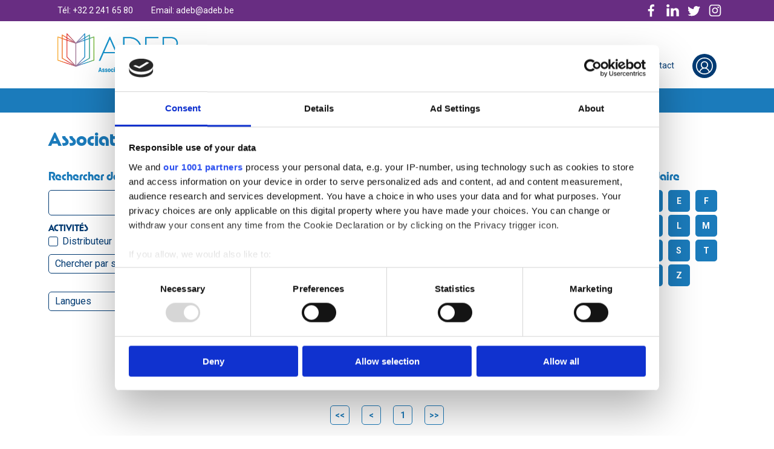

--- FILE ---
content_type: text/html; charset=UTF-8
request_url: https://www.adeb.be/fr/adeb/repertoire-des-editeurs?page=10&reset=no&abc=t
body_size: 15272
content:

<!DOCTYPE html>
<html dir="ltr" lang="fr">

<head>
    
    


    
                                    
                                            


<title>Annuaire des éditeurs / ADEB</title>
<meta name="description" content="" />
<meta property="og:type" content="website" />
<meta property="og:url" content="https://www.adeb.be" />
<meta property="og:title" content="Annuaire des éditeurs" />
<meta property="og:description" content="" />
<meta property="og:image" content="https://www.adeb.be" />


<meta name="viewport" content="width=device-width, initial-scale=1">


<!-- Robots indexation -->
<meta name="robots" content="INDEX, FOLLOW" />

<!-- Link alternate -->
<link rel="alternate" hreflang="fr" href="https://www.adeb.be/fr" />
            <script id="Cookiebot" src="https://consent.cookiebot.com/uc.js" data-cbid="6a57321b-7fd8-4f3c-880c-6db7baf1c19e" data-blockingmode="auto" data-framework="IAB" type="text/javascript" async></script>        

        
    
            <link href="https://cdnjs.cloudflare.com/ajax/libs/uikit/3.5.7/css/uikit.min.css" media="screen" rel="stylesheet" type="text/css" />
<link href="https://cdnjs.cloudflare.com/ajax/libs/cookieconsent2/3.1.1/cookieconsent.min.css" media="screen" rel="stylesheet" type="text/css" />
<link href="/cache-buster-1765355916/static/css/application.min.css" media="screen" rel="stylesheet" type="text/css" />
<link href="https://use.typekit.net/dsp7gom.css" media="screen" rel="stylesheet" type="text/css" />
    
    
            
    
        
        <link rel="preconnect" href="https://fonts.googleapis.com">
    <link rel="preconnect" href="https://fonts.gstatic.com" crossorigin>
    <link href="https://fonts.googleapis.com/css2?family=Arvo:ital,wght@0,400;0,700;1,400;1,700&family=Roboto:ital,wght@0,100..900;1,100..900&display=swap" rel="stylesheet">

        <link rel="apple-touch-icon" sizes="114x114" href="/static/img/favicon/apple-touch-icon.png">
    <link rel="icon" type="image/png" sizes="32x32" href="/static/img/favicon/favicon-32x32.png">
    <link rel="icon" type="image/png" sizes="16x16" href="/static/img/favicon/favicon-16x16.png">
    <link rel="manifest" href="/static/img/favicon/site.webmanifest">
    <link rel="mask-icon" href="/static/img/favicon/safari-pinned-tab.svg" color="#0186b0">
    <link rel="shortcut icon" href="/static/img/favicon/favicon.ico">
    <meta name="msapplication-TileColor" content="#0186b0">
    <meta name="msapplication-config" content="/static/img/favicon/browserconfig.xml">
    <meta name="theme-color" content="#ffffff">
    
    <link rel="stylesheet" href="https://use.fontawesome.com/releases/v5.1.0/css/all.css"
          integrity="sha384-lKuwvrZot6UHsBSfcMvOkWwlCMgc0TaWr+30HWe3a4ltaBwTZhyTEggF5tJv8tbt" crossorigin="anonymous">


<script>
    
    (function(i,s,o,g,r,a,m){i['GoogleAnalyticsObject']=r;i[r]=i[r]||function(){
    (i[r].q=i[r].q||[]).push(arguments)},i[r].l=1*new Date();a=s.createElement(o),
    m=s.getElementsByTagName(o)[0];a.async=1;a.src=g;m.parentNode.insertBefore(a,m)
    })(window,document,'script','https://www.google-analytics.com/analytics.js','ga');

    
            ga('create', 'UA-132213061-1');
    
    ga('set', 'anonymizeIp', true);
    
    
        if (typeof _gaqPageView != "undefined"){
        ga('send', 'pageview', _gaqPageView);
    } else {
                ga('send', 'pageview');
            }
    
        </script>
</head>

<body class="is-universe-default">




<header id="header">
    <div class="apk-header">
        <div class="apk-header-desktop uk-visible@l">
            <div class="apk-header-top uk-light">
                <div class="uk-container apk-container-1200">
                    <div class="uk-navbar" uk-navbar>
                        <div class="uk-navbar-left">
                            <ul class="uk-navbar-nav">
                                <li>
                                    <a href="tel:+3222416580" target="_blank">Tél: +32 2 241 65 80</a>
                                </li>
                                <li>
                                    <script type="text/javascript" language="javascript">
<!--
// Email obfuscator script 2.1 by Tim Williams, University of Arizona
// Random encryption key feature by Andrew Moulden, Site Engineering Ltd
// PHP version coded by Ross Killen, Celtic Productions Ltd
// This code is freeware provided these six comment lines remain intact
// A wizard to generate this code is at http://www.jottings.com/obfuscator/
// The PHP code may be obtained from http://www.celticproductions.net/


coded = "A5nDUA5nD7Dn"
 key = "4QDILulHiArz6K@831gBjWseGYUtMmN0kX.nEwPxhpCodF7SOJ2VfZby5Rqc9avT"
 shift=coded.length
 link=""
 for (i=0; i<coded.length; i++) {
 if (key.indexOf(coded.charAt(i))==-1) {
 ltr = coded.charAt(i)
 link += (ltr)
 }
 else { 
 ltr = (key.indexOf(coded.charAt(i))-
shift+key.length) % key.length
 link += (key.charAt(ltr))
 }
 }
document.write("<a href='mailto:"+link+"'>Email: "+link+"</a>")

//-->
</script><noscript>Sorry, you need Javascript on to email us.</noscript>
                                </li>
                            </ul>
                        </div>
                        <div class="uk-navbar-right">
                            <ul class="uk-navbar-nav apk-header-socials">
                                                                <li>
                                    <a href="https://www.facebook.com/ADEBBelgique" target="_blank" title="Notre page Facebook" aria-label="Notre page Facebook"><img uk-svg width="21" height="21" src="/static/img/pictos/facebook.svg" alt="Facebook"></a>
                                </li>
                                                                                                <li>
                                    <a href="https://www.linkedin.com/company/adeb-belgique/" target="_blank" title="Notre page LinkedIn" aria-label="Notre page Facebook"><img uk-svg width="21" height="21" src="/static/img/pictos/linkedin-footer.svg" alt="LinkedIn"></a>
                                </li>
                                                                                                <li>
                                    <a href="https://twitter.com/adeb_belgique" target="_blank" title="Notre page X" aria-label="Notre page Facebook"><img uk-svg width="21" height="21" src="/static/img/pictos/twitter.svg" alt="X"></a>
                                </li>
                                                                                                <li>
                                    <a href="https://www.instagram.com/adeb_belgique" target="_blank"  title="Notre page Instagram" aria-label="Notre page Facebook"><img uk-svg width="21" height="21" src="/static/img/pictos/instagram.svg" alt="Instagram"></a>
                                </li>
                                                            </ul>
                                                    </div>
                    </div>
                </div>
            </div>
            <div class="apk-header-middle">
                <div class="uk-container apk-container-1200">
                    <div class="uk-navbar" uk-navbar>
                        <div class="uk-navbar-left">
                            <ul class="uk-navbar-nav">
                                <li class="apk-header-logo">
                                    <a href="/fr" class="apk-header-logo uk-display-block" title="Page d&#039;accueil">
                                        <img width="200" height="55" src="/Logos/logo_ADEB_H_nom_Quadri.png" alt="ADEB">
                                    </a>
                                </li>
                            </ul>
                        </div>
                        <div class="uk-navbar-right">
                            


<ul class="uk-navbar-nav apk-menu">
                                                                                                                                                                                                                        
        
                        
                        

                                                                                                                                                                                                                                                                                                                                                                                                                                                                                                                                                                                                                        
                                                    
                                                <li class="uk-parent  apk-align-left">
                
                                            <a href="/fr/adeb/qui-sommes-nous" class=" main apk-highlight-link-container" >
                            Qui sommes-nous ?
                            <img class="uk-margin-small-left" uk-svg width="15" height="15" src="/static/img/pictos/chevron-down.svg" alt="">
                        </a>
                                                                                                                                                <div class="uk-navbar-dropdown uk-navbar-dropdown-width-2 uk-border-rounded">

                            <div class="uk-grid uk-navbar-dropdown-grid uk-child-width-1-1" uk-grid>
                                <div>
                                    <ul class="uk-nav uk-navbar-dropdown-nav uk-list-divider uk-text-uppercase">
                                                                                                                                                                            <li class="">
                                                    <a href="/fr/adeb/qui-sommes-nous/missions" class="" >
                                                        Missions
                                                    </a>
                                                </li>
                                                                                                                                                                                                                                                                        <li class="">
                                                    <a href="/fr/adeb/qui-sommes-nous/enjeux-actions" class="" >
                                                        Enjeux &amp; actions
                                                    </a>
                                                </li>
                                                                                                                                                                                                                                                                        <li class="">
                                                    <a href="/fr/adeb/qui-sommes-nous/gouvernance" class="" >
                                                        Gouvernance
                                                    </a>
                                                </li>
                                                                                                                                                                                                                                                                        <li class="">
                                                    <a href="/fr/adeb/qui-sommes-nous/groupes-travail" class="" >
                                                        Groupes de travail
                                                    </a>
                                                </li>
                                                                                                                                                                                                                                                                        <li class="">
                                                    <a href="/fr/adeb/qui-sommes-nous/equipe" class="" >
                                                        Équipe
                                                    </a>
                                                </li>
                                                                                                                                                                                                                                                                        <li class="">
                                                    <a href="/fr/adeb/qui-sommes-nous/devenir-membre" class="" >
                                                        Devenir membre
                                                    </a>
                                                </li>
                                                                                                                                                                                                                                                                        <li class="">
                                                    <a href="/fr/adeb/qui-sommes-nous/partenaires" class="" >
                                                        Partenaires
                                                    </a>
                                                </li>
                                                                                                                                                                                                                </ul>
                                </div>
                            </div>
                        </div>
                    </li>
                                    
                        
                        

            
                                                    
            
                                    <li class=" apk-align-left">
                        <a href="/fr/adeb/faq" class=" main" >
                            FAQ
                        </a>
                    </li>
                
                                    
                        
                        

                                                                                                                                                                                                        
                                                    
                                                <li class="uk-parent  apk-align-left">
                
                                            <a href="/fr/adeb/formations-emplois" class=" main apk-highlight-link-container" >
                            Formations & emplois
                            <img class="uk-margin-small-left" uk-svg width="15" height="15" src="/static/img/pictos/chevron-down.svg" alt="">
                        </a>
                                                                                                                                                <div class="uk-navbar-dropdown uk-navbar-dropdown-width-2 uk-border-rounded">

                            <div class="uk-grid uk-navbar-dropdown-grid uk-child-width-1-1" uk-grid>
                                <div>
                                    <ul class="uk-nav uk-navbar-dropdown-nav uk-list-divider uk-text-uppercase">
                                                                                                                                                                            <li class="">
                                                    <a href="/fr/adeb/formations-emplois/formations" class="" >
                                                        Formations
                                                    </a>
                                                </li>
                                                                                                                                                                                                                                                                        <li class="">
                                                    <a href="/fr/adeb/formations-emplois/emplois" class="" >
                                                        Emplois
                                                    </a>
                                                </li>
                                                                                                                                                                                                                </ul>
                                </div>
                            </div>
                        </div>
                    </li>
                                    
                        
                        

            
                                                    
            
                                    <li class=" apk-align-right">
                        <a href="/fr/adeb/rendez-vous" class=" main" >
                            Rendez-vous
                        </a>
                    </li>
                
                                    
                        
                        

            
                                                    
            
                                    <li class="uk-active apk-align-right">
                        <a href="/fr/adeb/repertoire-des-editeurs" class="uk-button main active mainactive" >
                            Répertoire des éditeurs
                        </a>
                    </li>
                
                                    
                        
                        

            
                                                    
            
                                    <li class=" apk-align-right">
                        <a href="/fr/adeb/contact" class=" main" >
                            Contact
                        </a>
                    </li>
                
                                    
                <li>
        <a class="apk-header-login" href="/fr/login" aria-label="Se connecter" title="Se connecter">
            <div  class="uk-flex uk-flex-middle uk-flex-center">
                <img uk-svg width="28" height="28" src="/static/img/icons/user.svg" alt="User">
            </div>
        </a>
    </li>
</ul>
                        </div>
                    </div>
                </div>
            </div>
            <div class="apk-header-bottom uk-light">
                <div class="uk-container apk-container-1200">
                    <div class="uk-navbar uk-flex-center" uk-navbar>
                        <div class="uk-navbar-container uk-navbar-transparent">
                            


<ul class="uk-navbar-nav apk-menu">
                                                                                                                                                                    
        
                        
                        

                                                                                                                                                                                                                                                                                                                                                                                                                                                                                                                                                                                                                                                                                                                                                                                        
                                                    
                                                <li class="uk-parent uk-active apk-align-left">
                
                                            <a href="/fr/editeur" class=" main active active-trail apk-highlight-link-container" >
                            Éditeur & éditrice
                            <img uk-svg width="15" height="15" src="/static/img/pictos/chevron-down.svg" alt="">
                        </a>
                                                                                                                                                <div class="uk-navbar-dropdown uk-navbar-dropdown-width-2 uk-border-rounded">

                            <div class="uk-grid uk-navbar-dropdown-grid uk-child-width-1-1" uk-grid>
                                <div>
                                    <ul class="uk-nav uk-navbar-dropdown-nav uk-list-divider uk-text-uppercase">
                                                                                                                                                                            <li class="">
                                                    <a href="/fr/editeur/faq" class="" >
                                                        FAQ
                                                    </a>
                                                </li>
                                                                                                                                                                                                                                                                        <li class="uk-active">
                                                    <a href="/fr/adeb/repertoire-des-editeurs" class=" active" >
                                                        Répertoire
                                                    </a>
                                                </li>
                                                                                                                                                                                                                                                                        <li class="">
                                                    <a href="/fr/editeur/distribution%20mutualisee" class="" >
                                                        Distribution mutualisée
                                                    </a>
                                                </li>
                                                                                                                                                                                                                                                                        <li class="">
                                                    <a href="/fr/editeur/statistiques" class="" >
                                                        Statistiques
                                                    </a>
                                                </li>
                                                                                                                                                                                                                                                                        <li class="">
                                                    <a href="/fr/editeur/emplois" class="" >
                                                        Emplois
                                                    </a>
                                                </li>
                                                                                                                                                                                                                                                                        <li class="">
                                                    <a href="/fr/adeb/formations-emplois/formations" class="" >
                                                        Formations
                                                    </a>
                                                </li>
                                                                                                                                                                                                                                                                        <li class="">
                                                    <a href="/fr/editeur/actualites" class="" >
                                                        Actualités
                                                    </a>
                                                </li>
                                                                                                                                                                                                                                                                        <li class="">
                                                    <a href="/fr/adeb/rendez-vous" class="" >
                                                        Rendez-vous
                                                    </a>
                                                </li>
                                                                                                                                                                                                                                                                        <li class="">
                                                    <a href="/fr/adeb/qui-sommes-nous/devenir-membre" class="" >
                                                        Devenir membre
                                                    </a>
                                                </li>
                                                                                                                                                                                                                </ul>
                                </div>
                            </div>
                        </div>
                    </li>
                                    
                        
                        

                                                                                                                                                                                                                                                                                                                                                                        
                                                    
                                                <li class="uk-parent uk-active apk-align-left">
                
                                            <a href="/fr/auteur" class=" main active active-trail apk-highlight-link-container" >
                            Auteur & autrice
                            <img uk-svg width="15" height="15" src="/static/img/pictos/chevron-down.svg" alt="">
                        </a>
                                                                                                                                                <div class="uk-navbar-dropdown uk-navbar-dropdown-width-2 uk-border-rounded">

                            <div class="uk-grid uk-navbar-dropdown-grid uk-child-width-1-1" uk-grid>
                                <div>
                                    <ul class="uk-nav uk-navbar-dropdown-nav uk-list-divider uk-text-uppercase">
                                                                                                                                                                            <li class="">
                                                    <a href="/fr/auteur/FAQ" class="" >
                                                        FAQ
                                                    </a>
                                                </li>
                                                                                                                                                                                                                                                                        <li class="uk-active">
                                                    <a href="/fr/adeb/repertoire-des-editeurs" class=" active" >
                                                        Répertoire
                                                    </a>
                                                </li>
                                                                                                                                                                                                                                                                        <li class="">
                                                    <a href="/fr/editeur/statistiques" class="" >
                                                        Statistiques
                                                    </a>
                                                </li>
                                                                                                                                                                                                                                                                        <li class="">
                                                    <a href="/fr/editeur/actualites" class="" >
                                                        Actualités
                                                    </a>
                                                </li>
                                                                                                                                                                                                                </ul>
                                </div>
                            </div>
                        </div>
                    </li>
                                    
                        
                        

                                                                                                                                                                                                                                                                                                                                                                                                                                                                                                                                                                                                                        
                                                    
                                                <li class="uk-parent uk-active apk-align-right">
                
                                            <a href="/fr/journaliste" class=" main active active-trail apk-highlight-link-container" >
                            Journaliste
                            <img uk-svg width="15" height="15" src="/static/img/pictos/chevron-down.svg" alt="">
                        </a>
                                                                                                                                                <div class="uk-navbar-dropdown uk-navbar-dropdown-width-2 uk-border-rounded">

                            <div class="uk-grid uk-navbar-dropdown-grid uk-child-width-1-1" uk-grid>
                                <div>
                                    <ul class="uk-nav uk-navbar-dropdown-nav uk-list-divider uk-text-uppercase">
                                                                                                                                                                            <li class="">
                                                    <a href="/fr/journaliste/communiques-de-presse" class="" >
                                                        Communiqués de presse
                                                    </a>
                                                </li>
                                                                                                                                                                                                                                                                        <li class="">
                                                    <a href="/fr/journaliste/photos-et-illustrations" class="" >
                                                        Photos et illustrations
                                                    </a>
                                                </li>
                                                                                                                                                                                                                                                                        <li class="">
                                                    <a href="/fr/editeur/statistiques" class="" >
                                                        Statistiques
                                                    </a>
                                                </li>
                                                                                                                                                                                                                                                                        <li class="uk-active">
                                                    <a href="/fr/adeb/repertoire-des-editeurs" class=" active" >
                                                        Répertoire
                                                    </a>
                                                </li>
                                                                                                                                                                                                                                                                        <li class="">
                                                    <a href="/fr/journaliste/faq" class="" >
                                                        FAQ
                                                    </a>
                                                </li>
                                                                                                                                                                                                                                                                        <li class="">
                                                    <a href="/fr/adeb/rendez-vous" class="" >
                                                        Rendez-vous
                                                    </a>
                                                </li>
                                                                                                                                                                                                                                                                        <li class="">
                                                    <a href="/fr/editeur/actualites" class="" >
                                                        Actualités
                                                    </a>
                                                </li>
                                                                                                                                                                                                                </ul>
                                </div>
                            </div>
                        </div>
                    </li>
                                    
                        
                        

                                                                                                                                                                                                                                                                                                                                                                        
                                                    
                                                <li class="uk-parent uk-active apk-align-right">
                
                                            <a href="/fr/libraire" class=" main active active-trail apk-highlight-link-container" >
                            Libraire
                            <img uk-svg width="15" height="15" src="/static/img/pictos/chevron-down.svg" alt="">
                        </a>
                                                                                                                                                <div class="uk-navbar-dropdown uk-navbar-dropdown-width-2 uk-border-rounded">

                            <div class="uk-grid uk-navbar-dropdown-grid uk-child-width-1-1" uk-grid>
                                <div>
                                    <ul class="uk-nav uk-navbar-dropdown-nav uk-list-divider uk-text-uppercase">
                                                                                                                                                                            <li class="">
                                                    <a href="/fr/libraire/faq" class="" >
                                                        FAQ
                                                    </a>
                                                </li>
                                                                                                                                                                                                                                                                        <li class="uk-active">
                                                    <a href="/fr/adeb/repertoire-des-editeurs" class=" active" >
                                                        Répertoire
                                                    </a>
                                                </li>
                                                                                                                                                                                                                                                                        <li class="">
                                                    <a href="/fr/editeur/statistiques" class="" >
                                                        Statistiques
                                                    </a>
                                                </li>
                                                                                                                                                                                                                                                                        <li class="">
                                                    <a href="/fr/editeur/actualites" class="" >
                                                        Actualités
                                                    </a>
                                                </li>
                                                                                                                                                                                                                </ul>
                                </div>
                            </div>
                        </div>
                    </li>
                                    
            
            </ul>
                        </div>
                    </div>
                </div>
            </div>
        </div>
        <div class="apk-header-mobile uk-hidden@l" uk-sticky="show-on-up: true; animation: uk-animation-slide-top;">
            <div class="uk-container apk-container-1200">
                <div class="uk-navbar" uk-navbar>
                    <div class="uk-navbar-left">
                        <a href="/fr" class="apk-header-logo">
                            <img width="120" height="25" src="/Logos/logo_ADEB_H_nom_Quadri.png" alt="ADEB">
                        </a>
                    </div>
                    <div class="uk-navbar-right">
                        <ul class="uk-navbar-nav">
                            <li>
                                <a class="apk-menu-burger" href="#menu-mobile" uk-toggle aria-label="menu" title="menu">
                                    <img uk-svg width="30" height="30" src="/static/img/pictos/menu-burger.svg" alt="Menu">
                                </a>
                            </li>
                        </ul>
                    </div>
                </div>
            </div>
        </div>
    </div>
</header>


<div id="menu-mobile" uk-offcanvas="flip: true; overlay: true">
    <div class="uk-offcanvas-bar apk-offcanvas-mobile">

        <button class="uk-offcanvas-close" type="button" uk-close title="Fermer"></button>

        <div class="uk-text-center uk-margin-top">
            <a href="/fr" title="ADEB">
                <div class="apk-logo">
                                            <img width="200" height="100" src="/Logos/image-thumb__858__header-logo/logo_ADEB_H_nom_Quadri.png" alt="ADEB">    
                                    </div>
            </a>
        </div>
                <a class="apk-header-login uk-text-bold" href="">
            Se connecter
        </a>
        <hr/>    
        
        
    
    
    <ul class="uk-nav">
        
            
                
                                                                                                                                                                                                                                                                                                                                                                                                                                                                                                                                                                                                                                                                                                                                                                                                                                                                                                                                                    
                                                            <li class="uk-parent uk-active">
                    
                                                    <a href="/fr/editeur" class=" main active active-trail apk-highlight-link-container" >
                                Éditeur & éditrice
                            </a>
                                                                                                                                                                        <ul class="uk-nav-sub">
                                                                                                                                            <li class="">
                                            <a href="/fr/editeur/faq" class="" >
                                                FAQ
                                            </a>
                                        </li>
                                                                                                                                                                                    <li class="uk-active">
                                            <a href="/fr/adeb/repertoire-des-editeurs" class=" active" >
                                                Répertoire
                                            </a>
                                        </li>
                                                                                                                                                                                    <li class="">
                                            <a href="/fr/editeur/distribution%20mutualisee" class="" >
                                                Distribution mutualisée
                                            </a>
                                        </li>
                                                                                                                                                                                    <li class="">
                                            <a href="/fr/editeur/statistiques" class="" >
                                                Statistiques
                                            </a>
                                        </li>
                                                                                                                                                                                    <li class="">
                                            <a href="/fr/editeur/emplois" class="" >
                                                Emplois
                                            </a>
                                        </li>
                                                                                                                                                                                    <li class="">
                                            <a href="/fr/adeb/formations-emplois/formations" class="" >
                                                Formations
                                            </a>
                                        </li>
                                                                                                                                                                                    <li class="">
                                            <a href="/fr/editeur/actualites" class="" >
                                                Actualités
                                            </a>
                                        </li>
                                                                                                                                                                                    <li class="">
                                            <a href="/fr/adeb/rendez-vous" class="" >
                                                Rendez-vous
                                            </a>
                                        </li>
                                                                                                                                                                                    <li class="">
                                            <a href="/fr/adeb/qui-sommes-nous/devenir-membre" class="" >
                                                Devenir membre
                                            </a>
                                        </li>
                                                                                                                                    </ul>
                        </li>
                                    
            
                
                                                                                                                                                                                                                                                                                                                                                                                                                                                    
                                                            <li class="uk-parent uk-active">
                    
                                                    <a href="/fr/auteur" class=" main active active-trail apk-highlight-link-container" >
                                Auteur & autrice
                            </a>
                                                                                                                                                                        <ul class="uk-nav-sub">
                                                                                                                                            <li class="">
                                            <a href="/fr/auteur/FAQ" class="" >
                                                FAQ
                                            </a>
                                        </li>
                                                                                                                                                                                    <li class="uk-active">
                                            <a href="/fr/adeb/repertoire-des-editeurs" class=" active" >
                                                Répertoire
                                            </a>
                                        </li>
                                                                                                                                                                                    <li class="">
                                            <a href="/fr/editeur/statistiques" class="" >
                                                Statistiques
                                            </a>
                                        </li>
                                                                                                                                                                                    <li class="">
                                            <a href="/fr/editeur/actualites" class="" >
                                                Actualités
                                            </a>
                                        </li>
                                                                                                                                    </ul>
                        </li>
                                    
            
                
                                                                                                                                                                                                                                                                                                                                                                                                                                                                                                                                                                                                                                                                                                                                                    
                                                            <li class="uk-parent uk-active">
                    
                                                    <a href="/fr/journaliste" class=" main active active-trail apk-highlight-link-container" >
                                Journaliste
                            </a>
                                                                                                                                                                        <ul class="uk-nav-sub">
                                                                                                                                            <li class="">
                                            <a href="/fr/journaliste/communiques-de-presse" class="" >
                                                Communiqués de presse
                                            </a>
                                        </li>
                                                                                                                                                                                    <li class="">
                                            <a href="/fr/journaliste/photos-et-illustrations" class="" >
                                                Photos et illustrations
                                            </a>
                                        </li>
                                                                                                                                                                                    <li class="">
                                            <a href="/fr/editeur/statistiques" class="" >
                                                Statistiques
                                            </a>
                                        </li>
                                                                                                                                                                                    <li class="uk-active">
                                            <a href="/fr/adeb/repertoire-des-editeurs" class=" active" >
                                                Répertoire
                                            </a>
                                        </li>
                                                                                                                                                                                    <li class="">
                                            <a href="/fr/journaliste/faq" class="" >
                                                FAQ
                                            </a>
                                        </li>
                                                                                                                                                                                    <li class="">
                                            <a href="/fr/adeb/rendez-vous" class="" >
                                                Rendez-vous
                                            </a>
                                        </li>
                                                                                                                                                                                    <li class="">
                                            <a href="/fr/editeur/actualites" class="" >
                                                Actualités
                                            </a>
                                        </li>
                                                                                                                                    </ul>
                        </li>
                                    
            
                
                                                                                                                                                                                                                                                                                                                                                                                                                                                    
                                                            <li class="uk-parent uk-active">
                    
                                                    <a href="/fr/libraire" class=" main active active-trail apk-highlight-link-container" >
                                Libraire
                            </a>
                                                                                                                                                                        <ul class="uk-nav-sub">
                                                                                                                                            <li class="">
                                            <a href="/fr/libraire/faq" class="" >
                                                FAQ
                                            </a>
                                        </li>
                                                                                                                                                                                    <li class="uk-active">
                                            <a href="/fr/adeb/repertoire-des-editeurs" class=" active" >
                                                Répertoire
                                            </a>
                                        </li>
                                                                                                                                                                                    <li class="">
                                            <a href="/fr/editeur/statistiques" class="" >
                                                Statistiques
                                            </a>
                                        </li>
                                                                                                                                                                                    <li class="">
                                            <a href="/fr/editeur/actualites" class="" >
                                                Actualités
                                            </a>
                                        </li>
                                                                                                                                    </ul>
                        </li>
                                    
                    
                        </ul>
            <hr/>
    
        
    
    
    <ul class="uk-nav">
        
            
                
                                                                                                                                                                                                                                                                                                                                                                                                                                                                                                                                                                                                                                                                                                                                                    
                                                            <li class="uk-parent ">
                    
                                                    <a href="/fr/adeb/qui-sommes-nous" class=" main apk-highlight-link-container" >
                                Qui sommes-nous ?
                            </a>
                                                                                                                                                                        <ul class="uk-nav-sub">
                                                                                                                                            <li class="">
                                            <a href="/fr/adeb/qui-sommes-nous/missions" class="" >
                                                Missions
                                            </a>
                                        </li>
                                                                                                                                                                                    <li class="">
                                            <a href="/fr/adeb/qui-sommes-nous/enjeux-actions" class="" >
                                                Enjeux &amp; actions
                                            </a>
                                        </li>
                                                                                                                                                                                    <li class="">
                                            <a href="/fr/adeb/qui-sommes-nous/gouvernance" class="" >
                                                Gouvernance
                                            </a>
                                        </li>
                                                                                                                                                                                    <li class="">
                                            <a href="/fr/adeb/qui-sommes-nous/groupes-travail" class="" >
                                                Groupes de travail
                                            </a>
                                        </li>
                                                                                                                                                                                    <li class="">
                                            <a href="/fr/adeb/qui-sommes-nous/equipe" class="" >
                                                Équipe
                                            </a>
                                        </li>
                                                                                                                                                                                    <li class="">
                                            <a href="/fr/adeb/qui-sommes-nous/devenir-membre" class="" >
                                                Devenir membre
                                            </a>
                                        </li>
                                                                                                                                                                                    <li class="">
                                            <a href="/fr/adeb/qui-sommes-nous/partenaires" class="" >
                                                Partenaires
                                            </a>
                                        </li>
                                                                                                                                    </ul>
                        </li>
                                    
            
                
                
                
                                            <li class="">
                            <a href="/fr/adeb/faq" class="" >
                                FAQ
                            </a>
                        </li>
                    
                                    
            
                
                                                                                                                                                                                                                                                    
                                                            <li class="uk-parent ">
                    
                                                    <a href="/fr/adeb/formations-emplois" class=" main apk-highlight-link-container" >
                                Formations & emplois
                            </a>
                                                                                                                                                                        <ul class="uk-nav-sub">
                                                                                                                                            <li class="">
                                            <a href="/fr/adeb/formations-emplois/formations" class="" >
                                                Formations
                                            </a>
                                        </li>
                                                                                                                                                                                    <li class="">
                                            <a href="/fr/adeb/formations-emplois/emplois" class="" >
                                                Emplois
                                            </a>
                                        </li>
                                                                                                                                    </ul>
                        </li>
                                    
            
                
                
                
                                            <li class="">
                            <a href="/fr/adeb/rendez-vous" class="" >
                                Rendez-vous
                            </a>
                        </li>
                    
                                    
            
                
                
                
                                            <li class="uk-active">
                            <a href="/fr/adeb/repertoire-des-editeurs" class="" >
                                Répertoire des éditeurs
                            </a>
                        </li>
                    
                                    
            
                
                
                
                                            <li class="">
                            <a href="/fr/adeb/contact" class="" >
                                Contact
                            </a>
                        </li>
                    
                                    
                        </ul>
    
        <hr/>
        <div class="uk-margin-top uk-flex uk-flex-center">
            <ul class="apk-contact-list uk-flex uk-flex-middle">
                                <li>
                    <a href="https://www.facebook.com/ADEBBelgique" target="_blank" title="Notre page Facebook" aria-label="Notre page Facebook"><img uk-svg width="31" height="31" src="/static/img/pictos/facebook.svg" alt="Facebook"></a>
                </li>
                                                <li>
                    <a href="https://www.linkedin.com/company/adeb-belgique/" target="_blank" title="Notre page LinkedIn" aria-label="Notre page Facebook"><img uk-svg width="31" height="31" src="/static/img/pictos/linkedin-footer.svg" alt="LinkedIn"></a>
                </li>
                                                <li>
                    <a href="https://twitter.com/adeb_belgique" target="_blank" title="Notre page X" aria-label="Notre page X"><img uk-svg width="31" height="31" src="/static/img/pictos/twitter.svg" alt="X"></a>
                </li>
                                                <li>
                    <a href="https://www.instagram.com/adeb_belgique" target="_blank" title="Notre page Instagram" aria-label="Notre page Facebook"><img uk-svg width="31" height="31" src="/static/img/pictos/instagram.svg" alt="Instagram"></a>
                </li>
                            </ul>
        </div>

    </div>
</div>




<!-- #main -->
<main id="main" role="main">
  
  



                                    <section class="apk-banner-image pimcore_area_content ">
            
                                    

<div class="uk-container apk-container-1200">
                </div>
                
                            </section>
                    


  <section id="editors">
    <div class="apk-editors">
        <div class="uk-container apk-container-1200">
            <h1 class="uk-h2 c-blue1">Association des éditeurs belges</h1>
            <div class="apk-editors-filters">
                <form action="/fr/infos/annuaire-des-editeurs" method="POST">
                    <div class="uk-grid uk-grid-divider uk-grid" uk-grid>
                        <div class="uk-width-1-3@m uk-flex-last@m uk-flex-first">
                            <span class="uk-h3 c-blue1">Rechercher dans l&#039;abécédaire</span>
                                                        <div class="abc uk-margin-small-top">
                                <a href="/fr/adeb/repertoire-des-editeurs?page=10&amp;reset=no&amp;abc=1" class="uk-button uk-button-collapsed">#</a>
                                <a href="/fr/adeb/repertoire-des-editeurs?page=10&amp;reset=no&amp;abc=a" class="uk-button uk-button-collapsed">A</a>
                                <a href="/fr/adeb/repertoire-des-editeurs?page=10&amp;reset=no&amp;abc=b" class="uk-button uk-button-collapsed">B</a>
                                <a href="/fr/adeb/repertoire-des-editeurs?page=10&amp;reset=no&amp;abc=c" class="uk-button uk-button-collapsed">C</a>
                                <a href="/fr/adeb/repertoire-des-editeurs?page=10&amp;reset=no&amp;abc=d" class="uk-button uk-button-collapsed">D</a>
                                <a href="/fr/adeb/repertoire-des-editeurs?page=10&amp;reset=no&amp;abc=e" class="uk-button uk-button-collapsed">E</a>
                                <a href="/fr/adeb/repertoire-des-editeurs?page=10&amp;reset=no&amp;abc=f" class="uk-button uk-button-collapsed">F</a>
                                <a href="/fr/adeb/repertoire-des-editeurs?page=10&amp;reset=no&amp;abc=g" class="uk-button uk-button-collapsed">G</a>
                                <a href="/fr/adeb/repertoire-des-editeurs?page=10&amp;reset=no&amp;abc=h" class="uk-button uk-button-collapsed">H</a>
                                <a href="/fr/adeb/repertoire-des-editeurs?page=10&amp;reset=no&amp;abc=i" class="uk-button uk-button-collapsed">I</a>
                                <a href="/fr/adeb/repertoire-des-editeurs?page=10&amp;reset=no&amp;abc=j" class="uk-button uk-button-collapsed">J</a>
                                <a href="/fr/adeb/repertoire-des-editeurs?page=10&amp;reset=no&amp;abc=k" class="uk-button uk-button-collapsed">K</a>
                                <a href="/fr/adeb/repertoire-des-editeurs?page=10&amp;reset=no&amp;abc=l" class="uk-button uk-button-collapsed">L</a>
                                <a href="/fr/adeb/repertoire-des-editeurs?page=10&amp;reset=no&amp;abc=m" class="uk-button uk-button-collapsed">M</a>
                                <a href="/fr/adeb/repertoire-des-editeurs?page=10&amp;reset=no&amp;abc=n" class="uk-button uk-button-collapsed">N</a>
                                <a href="/fr/adeb/repertoire-des-editeurs?page=10&amp;reset=no&amp;abc=o" class="uk-button uk-button-collapsed">O</a>
                                <a href="/fr/adeb/repertoire-des-editeurs?page=10&amp;reset=no&amp;abc=p" class="uk-button uk-button-collapsed">P</a>
                                <a href="/fr/adeb/repertoire-des-editeurs?page=10&amp;reset=no&amp;abc=q" class="uk-button uk-button-collapsed">Q</a>
                                <a href="/fr/adeb/repertoire-des-editeurs?page=10&amp;reset=no&amp;abc=r" class="uk-button uk-button-collapsed">R</a>
                                <a href="/fr/adeb/repertoire-des-editeurs?page=10&amp;reset=no&amp;abc=s" class="uk-button uk-button-collapsed">S</a>
                                <a href="/fr/adeb/repertoire-des-editeurs?page=10&amp;reset=no&amp;abc=t" class="uk-button uk-button-collapsed">T</a>
                                <a href="/fr/adeb/repertoire-des-editeurs?page=10&amp;reset=no&amp;abc=u" class="uk-button uk-button-collapsed">U</a>
                                <a href="/fr/adeb/repertoire-des-editeurs?page=10&amp;reset=no&amp;abc=v" class="uk-button uk-button-collapsed">V</a>
                                <a href="/fr/adeb/repertoire-des-editeurs?page=10&amp;reset=no&amp;abc=w" class="uk-button uk-button-collapsed">W</a>
                                <a href="/fr/adeb/repertoire-des-editeurs?page=10&amp;reset=no&amp;abc=x" class="uk-button uk-button-collapsed">X</a>
                                <a href="/fr/adeb/repertoire-des-editeurs?page=10&amp;reset=no&amp;abc=y" class="uk-button uk-button-collapsed">Y</a>
                                <a href="/fr/adeb/repertoire-des-editeurs?page=10&amp;reset=no&amp;abc=z" class="uk-button uk-button-collapsed">Z</a>
                            </div>
                        </div>
                        <div class="uk-width-2-3@m">
                            <label class="uk-h3 c-blue1" for="searchInput">Rechercher dans l&#039;annuaire</label>
                                                        <input class="uk-input uk-margin-small-top" type="text" id="searchInput" name="keyword" value="">
                                                        <div class="uk-grid-small uk-margin-small-top uk-grid" uk-grid>
                                <div class="uk-width-1-2@s">
                                    <span class="uk-h3 apk-f-15 uk-text-uppercase">Activités</span>
                                    <div class="uk-flex uk-grid-medium uk-grid" uk-grid>
                                        <div class="uk-auto">
                                            <div class="uk-flex">
                                                <div class="uk-width-auto">
                                                    <input class="uk-checkbox" type="checkbox" id="distributor" name="boxes[activity][]" value="Distributeur" >
                                                </div>
                                                <div class="uk-width-expand">
                                                    <label for="distributor">Distributeur</label>
                                                </div>
                                            </div>
                                        </div>
                                        <div class="uk-width-auto">
                                            <div class="uk-flex">
                                                <div class="uk-width-auto">
                                                    <input class="uk-checkbox" type="checkbox" id="editor" name="boxes[activity][]" value="Editeur" >
                                                </div>
                                                <div class="uk-width-expand">
                                                    <label for="editor">Éditeurs</label>
                                                </div>
                                            </div>
                                        </div>
                                    </div>
                                </div>
                                <div class="uk-width-1-2@s">
                                    <span class="uk-h3 apk-f-15 uk-text-uppercase">Membres</span>
                                    <div class="uk-flex uk-grid-medium uk-grid" uk-grid>
                                        <div class="uk-width-auto">
                                            <div class="uk-flex">
                                                <div class="uk-width-auto">
                                                    <input class="uk-checkbox" type="checkbox" id="adeb" name="boxes[members][]" value="adeb" >
                                                </div>
                                                <div class="uk-width-expand">
                                                    <label for="adeb">ADEB</label>
                                                </div>
                                            </div>
                                        </div>
                                        <div class="uk-width-expand">
                                            <div class="uk-flex">
                                                <div class="uk-width-auto">
                                                    <input class="uk-checkbox" type="checkbox" id="singular" name="boxes[members][]" value="Les éditeurs singuliers" >
                                                </div>
                                                <div class="uk-width-expand">
                                                    <label for="singular">Éditeurs singuliers</label>
                                                </div>
                                            </div>
                                        </div>
                                    </div>
                                </div>
                            </div>
                                                        <div class="uk-position-relative">
                                <div class="uk-grid-medium uk-margin-small-top uk-grid" uk-grid>

                                    <!-- TEST DE ACCORDION -->
                                    <div class="uk-width-auto@s">
                                        <div class="uk-list uk-inline">
                                            <button class="uk-select" type="button">Chercher par spécialité</button>
                                            <div class="apk-dropdown-select uk-drop" uk-dropdown="mode: click">
                                                                                                <div class="uk-flex uk-flex-top">
                                                    <div class="uk-width-auto">
                                                                                                                <input class="uk-checkbox" type="checkbox" id="67" name="boxes[categories][]" value="67" >
                                                    </div>
                                                    <div class="uk-width-expand">
                                                        <label for="67">Autre</label>
                                                    </div>
                                                </div>
                                                                                                <div class="uk-flex uk-flex-top">
                                                    <div class="uk-width-auto">
                                                                                                                <input class="uk-checkbox" type="checkbox" id="53" name="boxes[categories][]" value="53" >
                                                    </div>
                                                    <div class="uk-width-expand">
                                                        <label for="53">Bande dessinée</label>
                                                    </div>
                                                </div>
                                                                                                <div class="uk-flex uk-flex-top">
                                                    <div class="uk-width-auto">
                                                                                                                <input class="uk-checkbox" type="checkbox" id="52" name="boxes[categories][]" value="52" >
                                                    </div>
                                                    <div class="uk-width-expand">
                                                        <label for="52">Beaux-Arts</label>
                                                    </div>
                                                </div>
                                                                                                <div class="uk-flex uk-flex-top">
                                                    <div class="uk-width-auto">
                                                                                                                <input class="uk-checkbox" type="checkbox" id="975" name="boxes[categories][]" value="975" >
                                                    </div>
                                                    <div class="uk-width-expand">
                                                        <label for="975">Cartes &amp; atlas de voyage</label>
                                                    </div>
                                                </div>
                                                                                                <div class="uk-flex uk-flex-top">
                                                    <div class="uk-width-auto">
                                                                                                                <input class="uk-checkbox" type="checkbox" id="976" name="boxes[categories][]" value="976" >
                                                    </div>
                                                    <div class="uk-width-expand">
                                                        <label for="976">Dictionnaires &amp; Encyclopédies</label>
                                                    </div>
                                                </div>
                                                                                                <div class="uk-flex uk-flex-top">
                                                    <div class="uk-width-auto">
                                                                                                                <input class="uk-checkbox" type="checkbox" id="55" name="boxes[categories][]" value="55" >
                                                    </div>
                                                    <div class="uk-width-expand">
                                                        <label for="55">Droit</label>
                                                    </div>
                                                </div>
                                                                                                <div class="uk-flex uk-flex-top">
                                                    <div class="uk-width-auto">
                                                                                                                <input class="uk-checkbox" type="checkbox" id="57" name="boxes[categories][]" value="57" >
                                                    </div>
                                                    <div class="uk-width-expand">
                                                        <label for="57">Économie &amp; Gestion</label>
                                                    </div>
                                                </div>
                                                                                                <div class="uk-flex uk-flex-top">
                                                    <div class="uk-width-auto">
                                                                                                                <input class="uk-checkbox" type="checkbox" id="64" name="boxes[categories][]" value="64" >
                                                    </div>
                                                    <div class="uk-width-expand">
                                                        <label for="64">Histoire</label>
                                                    </div>
                                                </div>
                                                                                                <div class="uk-flex uk-flex-top">
                                                    <div class="uk-width-auto">
                                                                                                                <input class="uk-checkbox" type="checkbox" id="59" name="boxes[categories][]" value="59" >
                                                    </div>
                                                    <div class="uk-width-expand">
                                                        <label for="59">Jeunesse</label>
                                                    </div>
                                                </div>
                                                                                                <div class="uk-flex uk-flex-top">
                                                    <div class="uk-width-auto">
                                                                                                                <input class="uk-checkbox" type="checkbox" id="60" name="boxes[categories][]" value="60" >
                                                    </div>
                                                    <div class="uk-width-expand">
                                                        <label for="60">Littérature</label>
                                                    </div>
                                                </div>
                                                                                                <div class="uk-flex uk-flex-top">
                                                    <div class="uk-width-auto">
                                                                                                                <input class="uk-checkbox" type="checkbox" id="62" name="boxes[categories][]" value="62" >
                                                    </div>
                                                    <div class="uk-width-expand">
                                                        <label for="62">Loisirs &amp; vie pratique</label>
                                                    </div>
                                                </div>
                                                                                                <div class="uk-flex uk-flex-top">
                                                    <div class="uk-width-auto">
                                                                                                                <input class="uk-checkbox" type="checkbox" id="63" name="boxes[categories][]" value="63" >
                                                    </div>
                                                    <div class="uk-width-expand">
                                                        <label for="63">Parascolaire</label>
                                                    </div>
                                                </div>
                                                                                                <div class="uk-flex uk-flex-top">
                                                    <div class="uk-width-auto">
                                                                                                                <input class="uk-checkbox" type="checkbox" id="65" name="boxes[categories][]" value="65" >
                                                    </div>
                                                    <div class="uk-width-expand">
                                                        <label for="65">Poésie</label>
                                                    </div>
                                                </div>
                                                                                                <div class="uk-flex uk-flex-top">
                                                    <div class="uk-width-auto">
                                                                                                                <input class="uk-checkbox" type="checkbox" id="688" name="boxes[categories][]" value="688" >
                                                    </div>
                                                    <div class="uk-width-expand">
                                                        <label for="688">Sciences exactes et appliquées</label>
                                                    </div>
                                                </div>
                                                                                                <div class="uk-flex uk-flex-top">
                                                    <div class="uk-width-auto">
                                                                                                                <input class="uk-checkbox" type="checkbox" id="686" name="boxes[categories][]" value="686" >
                                                    </div>
                                                    <div class="uk-width-expand">
                                                        <label for="686">Sciences humaines et sociales</label>
                                                    </div>
                                                </div>
                                                                                                <div class="uk-flex uk-flex-top">
                                                    <div class="uk-width-auto">
                                                                                                                <input class="uk-checkbox" type="checkbox" id="58" name="boxes[categories][]" value="58" >
                                                    </div>
                                                    <div class="uk-width-expand">
                                                        <label for="58">Scolaire</label>
                                                    </div>
                                                </div>
                                                                                                <div class="uk-flex uk-flex-top">
                                                    <div class="uk-width-auto">
                                                                                                                <input class="uk-checkbox" type="checkbox" id="66" name="boxes[categories][]" value="66" >
                                                    </div>
                                                    <div class="uk-width-expand">
                                                        <label for="66">Tourisme &amp; voyages</label>
                                                    </div>
                                                </div>
                                                                                            </div>
                                        </div>
                                    </div>
                                    <div class="uk-width-auto@s">
                                        <div class="uk-list">
                                            <button class="uk-select" type="button">Chercher par sous-catégorie</button>
                                            <div class="apk-dropdown-select apk-dropdown-select-large uk-drop" uk-dropdown="mode: click">
                                                <div class="uk-grid uk-child-width-1-4@l uk-child-width-1-3@m uk-child-width-1-2@s" uk-grid="masonry:true">
                                                                                                        <div>
                                                        <span class="uk-h4 uk-margin-small-bottom uk-display-block">Bande dessinée</span>
                                                                                                                    <div class="uk-flex uk-flex-top">
                                                                <div class="uk-width-auto">
                                                                                                                                        <input class="uk-checkbox" type="checkbox" id="1000" name="boxes[subCategories][]" value="1000" >
                                                                </div>
                                                                <div class="uk-width-expand">
                                                                    <label for="1000">Bande dessinée (tradition européenne)</label>
                                                                </div>
                                                            </div>
                                                                                                                    <div class="uk-flex uk-flex-top">
                                                                <div class="uk-width-auto">
                                                                                                                                        <input class="uk-checkbox" type="checkbox" id="1001" name="boxes[subCategories][]" value="1001" >
                                                                </div>
                                                                <div class="uk-width-expand">
                                                                    <label for="1001">Comics - Super héros</label>
                                                                </div>
                                                            </div>
                                                                                                                    <div class="uk-flex uk-flex-top">
                                                                <div class="uk-width-auto">
                                                                                                                                        <input class="uk-checkbox" type="checkbox" id="1002" name="boxes[subCategories][]" value="1002" >
                                                                </div>
                                                                <div class="uk-width-expand">
                                                                    <label for="1002">Essai - théorie</label>
                                                                </div>
                                                            </div>
                                                                                                                    <div class="uk-flex uk-flex-top">
                                                                <div class="uk-width-auto">
                                                                                                                                        <input class="uk-checkbox" type="checkbox" id="1003" name="boxes[subCategories][]" value="1003" >
                                                                </div>
                                                                <div class="uk-width-expand">
                                                                    <label for="1003">Manga</label>
                                                                </div>
                                                            </div>
                                                                                                                    <div class="uk-flex uk-flex-top">
                                                                <div class="uk-width-auto">
                                                                                                                                        <input class="uk-checkbox" type="checkbox" id="1004" name="boxes[subCategories][]" value="1004" >
                                                                </div>
                                                                <div class="uk-width-expand">
                                                                    <label for="1004">Récit historique</label>
                                                                </div>
                                                            </div>
                                                                                                                    <div class="uk-flex uk-flex-top">
                                                                <div class="uk-width-auto">
                                                                                                                                        <input class="uk-checkbox" type="checkbox" id="1005" name="boxes[subCategories][]" value="1005" >
                                                                </div>
                                                                <div class="uk-width-expand">
                                                                    <label for="1005">Roman graphique</label>
                                                                </div>
                                                            </div>
                                                                                                            </div>
                                                                                                        <div>
                                                        <span class="uk-h4 uk-margin-small-bottom uk-display-block">Beaux-Arts</span>
                                                                                                                    <div class="uk-flex uk-flex-top">
                                                                <div class="uk-width-auto">
                                                                                                                                        <input class="uk-checkbox" type="checkbox" id="1006" name="boxes[subCategories][]" value="1006" >
                                                                </div>
                                                                <div class="uk-width-expand">
                                                                    <label for="1006">Architecture</label>
                                                                </div>
                                                            </div>
                                                                                                                    <div class="uk-flex uk-flex-top">
                                                                <div class="uk-width-auto">
                                                                                                                                        <input class="uk-checkbox" type="checkbox" id="1007" name="boxes[subCategories][]" value="1007" >
                                                                </div>
                                                                <div class="uk-width-expand">
                                                                    <label for="1007">Art numérique - holographique et vidéo</label>
                                                                </div>
                                                            </div>
                                                                                                                    <div class="uk-flex uk-flex-top">
                                                                <div class="uk-width-auto">
                                                                                                                                        <input class="uk-checkbox" type="checkbox" id="1008" name="boxes[subCategories][]" value="1008" >
                                                                </div>
                                                                <div class="uk-width-expand">
                                                                    <label for="1008">Arts décoratifs - Design</label>
                                                                </div>
                                                            </div>
                                                                                                                    <div class="uk-flex uk-flex-top">
                                                                <div class="uk-width-auto">
                                                                                                                                        <input class="uk-checkbox" type="checkbox" id="1009" name="boxes[subCategories][]" value="1009" >
                                                                </div>
                                                                <div class="uk-width-expand">
                                                                    <label for="1009">Arts du spectacle - Théatre</label>
                                                                </div>
                                                            </div>
                                                                                                                    <div class="uk-flex uk-flex-top">
                                                                <div class="uk-width-auto">
                                                                                                                                        <input class="uk-checkbox" type="checkbox" id="1010" name="boxes[subCategories][]" value="1010" >
                                                                </div>
                                                                <div class="uk-width-expand">
                                                                    <label for="1010">Beaux-arts : généralités</label>
                                                                </div>
                                                            </div>
                                                                                                                    <div class="uk-flex uk-flex-top">
                                                                <div class="uk-width-auto">
                                                                                                                                        <input class="uk-checkbox" type="checkbox" id="1011" name="boxes[subCategories][]" value="1011" >
                                                                </div>
                                                                <div class="uk-width-expand">
                                                                    <label for="1011">Catalogues exposition</label>
                                                                </div>
                                                            </div>
                                                                                                                    <div class="uk-flex uk-flex-top">
                                                                <div class="uk-width-auto">
                                                                                                                                        <input class="uk-checkbox" type="checkbox" id="1012" name="boxes[subCategories][]" value="1012" >
                                                                </div>
                                                                <div class="uk-width-expand">
                                                                    <label for="1012">Cinéma</label>
                                                                </div>
                                                            </div>
                                                                                                                    <div class="uk-flex uk-flex-top">
                                                                <div class="uk-width-auto">
                                                                                                                                        <input class="uk-checkbox" type="checkbox" id="1013" name="boxes[subCategories][]" value="1013" >
                                                                </div>
                                                                <div class="uk-width-expand">
                                                                    <label for="1013">Dessin - Graphisme - illustration</label>
                                                                </div>
                                                            </div>
                                                                                                                    <div class="uk-flex uk-flex-top">
                                                                <div class="uk-width-auto">
                                                                                                                                        <input class="uk-checkbox" type="checkbox" id="1014" name="boxes[subCategories][]" value="1014" >
                                                                </div>
                                                                <div class="uk-width-expand">
                                                                    <label for="1014">Histoire</label>
                                                                </div>
                                                            </div>
                                                                                                                    <div class="uk-flex uk-flex-top">
                                                                <div class="uk-width-auto">
                                                                                                                                        <input class="uk-checkbox" type="checkbox" id="1015" name="boxes[subCategories][]" value="1015" >
                                                                </div>
                                                                <div class="uk-width-expand">
                                                                    <label for="1015">Mode - Textile</label>
                                                                </div>
                                                            </div>
                                                                                                                    <div class="uk-flex uk-flex-top">
                                                                <div class="uk-width-auto">
                                                                                                                                        <input class="uk-checkbox" type="checkbox" id="1016" name="boxes[subCategories][]" value="1016" >
                                                                </div>
                                                                <div class="uk-width-expand">
                                                                    <label for="1016">Muséologie</label>
                                                                </div>
                                                            </div>
                                                                                                                    <div class="uk-flex uk-flex-top">
                                                                <div class="uk-width-auto">
                                                                                                                                        <input class="uk-checkbox" type="checkbox" id="1017" name="boxes[subCategories][]" value="1017" >
                                                                </div>
                                                                <div class="uk-width-expand">
                                                                    <label for="1017">Musique</label>
                                                                </div>
                                                            </div>
                                                                                                                    <div class="uk-flex uk-flex-top">
                                                                <div class="uk-width-auto">
                                                                                                                                        <input class="uk-checkbox" type="checkbox" id="1018" name="boxes[subCategories][]" value="1018" >
                                                                </div>
                                                                <div class="uk-width-expand">
                                                                    <label for="1018">Peinture</label>
                                                                </div>
                                                            </div>
                                                                                                                    <div class="uk-flex uk-flex-top">
                                                                <div class="uk-width-auto">
                                                                                                                                        <input class="uk-checkbox" type="checkbox" id="1019" name="boxes[subCategories][]" value="1019" >
                                                                </div>
                                                                <div class="uk-width-expand">
                                                                    <label for="1019">Photographie</label>
                                                                </div>
                                                            </div>
                                                                                                                    <div class="uk-flex uk-flex-top">
                                                                <div class="uk-width-auto">
                                                                                                                                        <input class="uk-checkbox" type="checkbox" id="1020" name="boxes[subCategories][]" value="1020" >
                                                                </div>
                                                                <div class="uk-width-expand">
                                                                    <label for="1020">Techniques artistiques</label>
                                                                </div>
                                                            </div>
                                                                                                            </div>
                                                                                                        <div>
                                                        <span class="uk-h4 uk-margin-small-bottom uk-display-block">Cartes &amp; atlas de voyage</span>
                                                                                                                    <div class="uk-flex uk-flex-top">
                                                                <div class="uk-width-auto">
                                                                                                                                        <input class="uk-checkbox" type="checkbox" id="1021" name="boxes[subCategories][]" value="1021" >
                                                                </div>
                                                                <div class="uk-width-expand">
                                                                    <label for="1021">Atlas routier et cartes routières</label>
                                                                </div>
                                                            </div>
                                                                                                                    <div class="uk-flex uk-flex-top">
                                                                <div class="uk-width-auto">
                                                                                                                                        <input class="uk-checkbox" type="checkbox" id="1022" name="boxes[subCategories][]" value="1022" >
                                                                </div>
                                                                <div class="uk-width-expand">
                                                                    <label for="1022">Cartes géographiques</label>
                                                                </div>
                                                            </div>
                                                                                                            </div>
                                                                                                        <div>
                                                        <span class="uk-h4 uk-margin-small-bottom uk-display-block">Dictionnaires &amp; Encyclopédies</span>
                                                                                                                    <div class="uk-flex uk-flex-top">
                                                                <div class="uk-width-auto">
                                                                                                                                        <input class="uk-checkbox" type="checkbox" id="1023" name="boxes[subCategories][]" value="1023" >
                                                                </div>
                                                                <div class="uk-width-expand">
                                                                    <label for="1023">Dictionnaires explicatifs</label>
                                                                </div>
                                                            </div>
                                                                                                                    <div class="uk-flex uk-flex-top">
                                                                <div class="uk-width-auto">
                                                                                                                                        <input class="uk-checkbox" type="checkbox" id="1024" name="boxes[subCategories][]" value="1024" >
                                                                </div>
                                                                <div class="uk-width-expand">
                                                                    <label for="1024">Dictionnaires traductits</label>
                                                                </div>
                                                            </div>
                                                                                                                    <div class="uk-flex uk-flex-top">
                                                                <div class="uk-width-auto">
                                                                                                                                        <input class="uk-checkbox" type="checkbox" id="1025" name="boxes[subCategories][]" value="1025" >
                                                                </div>
                                                                <div class="uk-width-expand">
                                                                    <label for="1025">Encyclopédies</label>
                                                                </div>
                                                            </div>
                                                                                                                    <div class="uk-flex uk-flex-top">
                                                                <div class="uk-width-auto">
                                                                                                                                        <input class="uk-checkbox" type="checkbox" id="1026" name="boxes[subCategories][]" value="1026" >
                                                                </div>
                                                                <div class="uk-width-expand">
                                                                    <label for="1026">Méthodes de langues</label>
                                                                </div>
                                                            </div>
                                                                                                            </div>
                                                                                                        <div>
                                                        <span class="uk-h4 uk-margin-small-bottom uk-display-block">Histoire</span>
                                                                                                                    <div class="uk-flex uk-flex-top">
                                                                <div class="uk-width-auto">
                                                                                                                                        <input class="uk-checkbox" type="checkbox" id="1038" name="boxes[subCategories][]" value="1038" >
                                                                </div>
                                                                <div class="uk-width-expand">
                                                                    <label for="1038">Biographie historique, politique, militaire</label>
                                                                </div>
                                                            </div>
                                                                                                                    <div class="uk-flex uk-flex-top">
                                                                <div class="uk-width-auto">
                                                                                                                                        <input class="uk-checkbox" type="checkbox" id="1040" name="boxes[subCategories][]" value="1040" >
                                                                </div>
                                                                <div class="uk-width-expand">
                                                                    <label for="1040">Histoire Afrique</label>
                                                                </div>
                                                            </div>
                                                                                                                    <div class="uk-flex uk-flex-top">
                                                                <div class="uk-width-auto">
                                                                                                                                        <input class="uk-checkbox" type="checkbox" id="1041" name="boxes[subCategories][]" value="1041" >
                                                                </div>
                                                                <div class="uk-width-expand">
                                                                    <label for="1041">Histoire Amérique</label>
                                                                </div>
                                                            </div>
                                                                                                                    <div class="uk-flex uk-flex-top">
                                                                <div class="uk-width-auto">
                                                                                                                                        <input class="uk-checkbox" type="checkbox" id="1039" name="boxes[subCategories][]" value="1039" >
                                                                </div>
                                                                <div class="uk-width-expand">
                                                                    <label for="1039">Histoire ancienne</label>
                                                                </div>
                                                            </div>
                                                                                                                    <div class="uk-flex uk-flex-top">
                                                                <div class="uk-width-auto">
                                                                                                                                        <input class="uk-checkbox" type="checkbox" id="1042" name="boxes[subCategories][]" value="1042" >
                                                                </div>
                                                                <div class="uk-width-expand">
                                                                    <label for="1042">Histoire Asie</label>
                                                                </div>
                                                            </div>
                                                                                                                    <div class="uk-flex uk-flex-top">
                                                                <div class="uk-width-auto">
                                                                                                                                        <input class="uk-checkbox" type="checkbox" id="1044" name="boxes[subCategories][]" value="1044" >
                                                                </div>
                                                                <div class="uk-width-expand">
                                                                    <label for="1044">Histoire du Moyen-Orient</label>
                                                                </div>
                                                            </div>
                                                                                                                    <div class="uk-flex uk-flex-top">
                                                                <div class="uk-width-auto">
                                                                                                                                        <input class="uk-checkbox" type="checkbox" id="1043" name="boxes[subCategories][]" value="1043" >
                                                                </div>
                                                                <div class="uk-width-expand">
                                                                    <label for="1043">Histoire Europe</label>
                                                                </div>
                                                            </div>
                                                                                                                    <div class="uk-flex uk-flex-top">
                                                                <div class="uk-width-auto">
                                                                                                                                        <input class="uk-checkbox" type="checkbox" id="1045" name="boxes[subCategories][]" value="1045" >
                                                                </div>
                                                                <div class="uk-width-expand">
                                                                    <label for="1045">Histoire générale et mondiale</label>
                                                                </div>
                                                            </div>
                                                                                                                    <div class="uk-flex uk-flex-top">
                                                                <div class="uk-width-auto">
                                                                                                                                        <input class="uk-checkbox" type="checkbox" id="1049" name="boxes[subCategories][]" value="1049" >
                                                                </div>
                                                                <div class="uk-width-expand">
                                                                    <label for="1049">Histoire locale</label>
                                                                </div>
                                                            </div>
                                                                                                                    <div class="uk-flex uk-flex-top">
                                                                <div class="uk-width-auto">
                                                                                                                                        <input class="uk-checkbox" type="checkbox" id="1046" name="boxes[subCategories][]" value="1046" >
                                                                </div>
                                                                <div class="uk-width-expand">
                                                                    <label for="1046">Première Guerre mondiale</label>
                                                                </div>
                                                            </div>
                                                                                                                    <div class="uk-flex uk-flex-top">
                                                                <div class="uk-width-auto">
                                                                                                                                        <input class="uk-checkbox" type="checkbox" id="1047" name="boxes[subCategories][]" value="1047" >
                                                                </div>
                                                                <div class="uk-width-expand">
                                                                    <label for="1047">Recherche historique : document source</label>
                                                                </div>
                                                            </div>
                                                                                                                    <div class="uk-flex uk-flex-top">
                                                                <div class="uk-width-auto">
                                                                                                                                        <input class="uk-checkbox" type="checkbox" id="1048" name="boxes[subCategories][]" value="1048" >
                                                                </div>
                                                                <div class="uk-width-expand">
                                                                    <label for="1048">Seconde Guerre mondiale</label>
                                                                </div>
                                                            </div>
                                                                                                            </div>
                                                                                                        <div>
                                                        <span class="uk-h4 uk-margin-small-bottom uk-display-block">Jeunesse</span>
                                                                                                                    <div class="uk-flex uk-flex-top">
                                                                <div class="uk-width-auto">
                                                                                                                                        <input class="uk-checkbox" type="checkbox" id="1050" name="boxes[subCategories][]" value="1050" >
                                                                </div>
                                                                <div class="uk-width-expand">
                                                                    <label for="1050">Album</label>
                                                                </div>
                                                            </div>
                                                                                                                    <div class="uk-flex uk-flex-top">
                                                                <div class="uk-width-auto">
                                                                                                                                        <input class="uk-checkbox" type="checkbox" id="1058" name="boxes[subCategories][]" value="1058" >
                                                                </div>
                                                                <div class="uk-width-expand">
                                                                    <label for="1058">Bande dessinée</label>
                                                                </div>
                                                            </div>
                                                                                                                    <div class="uk-flex uk-flex-top">
                                                                <div class="uk-width-auto">
                                                                                                                                        <input class="uk-checkbox" type="checkbox" id="1051" name="boxes[subCategories][]" value="1051" >
                                                                </div>
                                                                <div class="uk-width-expand">
                                                                    <label for="1051">Documentaire</label>
                                                                </div>
                                                            </div>
                                                                                                                    <div class="uk-flex uk-flex-top">
                                                                <div class="uk-width-auto">
                                                                                                                                        <input class="uk-checkbox" type="checkbox" id="1054" name="boxes[subCategories][]" value="1054" >
                                                                </div>
                                                                <div class="uk-width-expand">
                                                                    <label for="1054">Fiction adolescents</label>
                                                                </div>
                                                            </div>
                                                                                                                    <div class="uk-flex uk-flex-top">
                                                                <div class="uk-width-auto">
                                                                                                                                        <input class="uk-checkbox" type="checkbox" id="1055" name="boxes[subCategories][]" value="1055" >
                                                                </div>
                                                                <div class="uk-width-expand">
                                                                    <label for="1055">Fiction jeunesse</label>
                                                                </div>
                                                            </div>
                                                                                                                    <div class="uk-flex uk-flex-top">
                                                                <div class="uk-width-auto">
                                                                                                                                        <input class="uk-checkbox" type="checkbox" id="1052" name="boxes[subCategories][]" value="1052" >
                                                                </div>
                                                                <div class="uk-width-expand">
                                                                    <label for="1052">Livre activités</label>
                                                                </div>
                                                            </div>
                                                                                                                    <div class="uk-flex uk-flex-top">
                                                                <div class="uk-width-auto">
                                                                                                                                        <input class="uk-checkbox" type="checkbox" id="1057" name="boxes[subCategories][]" value="1057" >
                                                                </div>
                                                                <div class="uk-width-expand">
                                                                    <label for="1057">Livre premier âge</label>
                                                                </div>
                                                            </div>
                                                                                                                    <div class="uk-flex uk-flex-top">
                                                                <div class="uk-width-auto">
                                                                                                                                        <input class="uk-checkbox" type="checkbox" id="1053" name="boxes[subCategories][]" value="1053" >
                                                                </div>
                                                                <div class="uk-width-expand">
                                                                    <label for="1053">Poésie - Théâtre</label>
                                                                </div>
                                                            </div>
                                                                                                                    <div class="uk-flex uk-flex-top">
                                                                <div class="uk-width-auto">
                                                                                                                                        <input class="uk-checkbox" type="checkbox" id="1056" name="boxes[subCategories][]" value="1056" >
                                                                </div>
                                                                <div class="uk-width-expand">
                                                                    <label for="1056">Questions personnelles et de société</label>
                                                                </div>
                                                            </div>
                                                                                                            </div>
                                                                                                        <div>
                                                        <span class="uk-h4 uk-margin-small-bottom uk-display-block">Littérature</span>
                                                                                                                    <div class="uk-flex uk-flex-top">
                                                                <div class="uk-width-auto">
                                                                                                                                        <input class="uk-checkbox" type="checkbox" id="1063" name="boxes[subCategories][]" value="1063" >
                                                                </div>
                                                                <div class="uk-width-expand">
                                                                    <label for="1063">Aphorismes - Proses brèves</label>
                                                                </div>
                                                            </div>
                                                                                                                    <div class="uk-flex uk-flex-top">
                                                                <div class="uk-width-auto">
                                                                                                                                        <input class="uk-checkbox" type="checkbox" id="1064" name="boxes[subCategories][]" value="1064" >
                                                                </div>
                                                                <div class="uk-width-expand">
                                                                    <label for="1064">Autobiographie - Journaux intimes - lettres</label>
                                                                </div>
                                                            </div>
                                                                                                                    <div class="uk-flex uk-flex-top">
                                                                <div class="uk-width-auto">
                                                                                                                                        <input class="uk-checkbox" type="checkbox" id="1065" name="boxes[subCategories][]" value="1065" >
                                                                </div>
                                                                <div class="uk-width-expand">
                                                                    <label for="1065">Biographie</label>
                                                                </div>
                                                            </div>
                                                                                                                    <div class="uk-flex uk-flex-top">
                                                                <div class="uk-width-auto">
                                                                                                                                        <input class="uk-checkbox" type="checkbox" id="1066" name="boxes[subCategories][]" value="1066" >
                                                                </div>
                                                                <div class="uk-width-expand">
                                                                    <label for="1066">Essai littéraire</label>
                                                                </div>
                                                            </div>
                                                                                                                    <div class="uk-flex uk-flex-top">
                                                                <div class="uk-width-auto">
                                                                                                                                        <input class="uk-checkbox" type="checkbox" id="1068" name="boxes[subCategories][]" value="1068" >
                                                                </div>
                                                                <div class="uk-width-expand">
                                                                    <label for="1068">Fiction historique</label>
                                                                </div>
                                                            </div>
                                                                                                                    <div class="uk-flex uk-flex-top">
                                                                <div class="uk-width-auto">
                                                                                                                                        <input class="uk-checkbox" type="checkbox" id="1069" name="boxes[subCategories][]" value="1069" >
                                                                </div>
                                                                <div class="uk-width-expand">
                                                                    <label for="1069">Fiction humoristique</label>
                                                                </div>
                                                            </div>
                                                                                                                    <div class="uk-flex uk-flex-top">
                                                                <div class="uk-width-auto">
                                                                                                                                        <input class="uk-checkbox" type="checkbox" id="1073" name="boxes[subCategories][]" value="1073" >
                                                                </div>
                                                                <div class="uk-width-expand">
                                                                    <label for="1073">Fiction policière</label>
                                                                </div>
                                                            </div>
                                                                                                                    <div class="uk-flex uk-flex-top">
                                                                <div class="uk-width-auto">
                                                                                                                                        <input class="uk-checkbox" type="checkbox" id="1070" name="boxes[subCategories][]" value="1070" >
                                                                </div>
                                                                <div class="uk-width-expand">
                                                                    <label for="1070">Fiction traduite</label>
                                                                </div>
                                                            </div>
                                                                                                                    <div class="uk-flex uk-flex-top">
                                                                <div class="uk-width-auto">
                                                                                                                                        <input class="uk-checkbox" type="checkbox" id="1067" name="boxes[subCategories][]" value="1067" >
                                                                </div>
                                                                <div class="uk-width-expand">
                                                                    <label for="1067">Littérature fantastique - Fantasy</label>
                                                                </div>
                                                            </div>
                                                                                                                    <div class="uk-flex uk-flex-top">
                                                                <div class="uk-width-auto">
                                                                                                                                        <input class="uk-checkbox" type="checkbox" id="1062" name="boxes[subCategories][]" value="1062" >
                                                                </div>
                                                                <div class="uk-width-expand">
                                                                    <label for="1062">Nouvelles</label>
                                                                </div>
                                                            </div>
                                                                                                                    <div class="uk-flex uk-flex-top">
                                                                <div class="uk-width-auto">
                                                                                                                                        <input class="uk-checkbox" type="checkbox" id="1061" name="boxes[subCategories][]" value="1061" >
                                                                </div>
                                                                <div class="uk-width-expand">
                                                                    <label for="1061">Poésie</label>
                                                                </div>
                                                            </div>
                                                                                                                    <div class="uk-flex uk-flex-top">
                                                                <div class="uk-width-auto">
                                                                                                                                        <input class="uk-checkbox" type="checkbox" id="1060" name="boxes[subCategories][]" value="1060" >
                                                                </div>
                                                                <div class="uk-width-expand">
                                                                    <label for="1060">Récit</label>
                                                                </div>
                                                            </div>
                                                                                                                    <div class="uk-flex uk-flex-top">
                                                                <div class="uk-width-auto">
                                                                                                                                        <input class="uk-checkbox" type="checkbox" id="1059" name="boxes[subCategories][]" value="1059" >
                                                                </div>
                                                                <div class="uk-width-expand">
                                                                    <label for="1059">Roman</label>
                                                                </div>
                                                            </div>
                                                                                                                    <div class="uk-flex uk-flex-top">
                                                                <div class="uk-width-auto">
                                                                                                                                        <input class="uk-checkbox" type="checkbox" id="1072" name="boxes[subCategories][]" value="1072" >
                                                                </div>
                                                                <div class="uk-width-expand">
                                                                    <label for="1072">Roman épouvante et surnaturel</label>
                                                                </div>
                                                            </div>
                                                                                                                    <div class="uk-flex uk-flex-top">
                                                                <div class="uk-width-auto">
                                                                                                                                        <input class="uk-checkbox" type="checkbox" id="1074" name="boxes[subCategories][]" value="1074" >
                                                                </div>
                                                                <div class="uk-width-expand">
                                                                    <label for="1074">Roman sentimental</label>
                                                                </div>
                                                            </div>
                                                                                                                    <div class="uk-flex uk-flex-top">
                                                                <div class="uk-width-auto">
                                                                                                                                        <input class="uk-checkbox" type="checkbox" id="1075" name="boxes[subCategories][]" value="1075" >
                                                                </div>
                                                                <div class="uk-width-expand">
                                                                    <label for="1075">Science-fiction</label>
                                                                </div>
                                                            </div>
                                                                                                                    <div class="uk-flex uk-flex-top">
                                                                <div class="uk-width-auto">
                                                                                                                                        <input class="uk-checkbox" type="checkbox" id="1071" name="boxes[subCategories][]" value="1071" >
                                                                </div>
                                                                <div class="uk-width-expand">
                                                                    <label for="1071">Théâtre</label>
                                                                </div>
                                                            </div>
                                                                                                                    <div class="uk-flex uk-flex-top">
                                                                <div class="uk-width-auto">
                                                                                                                                        <input class="uk-checkbox" type="checkbox" id="1076" name="boxes[subCategories][]" value="1076" >
                                                                </div>
                                                                <div class="uk-width-expand">
                                                                    <label for="1076">Thriller - Suspense</label>
                                                                </div>
                                                            </div>
                                                                                                            </div>
                                                                                                        <div>
                                                        <span class="uk-h4 uk-margin-small-bottom uk-display-block">Loisirs &amp; vie pratique</span>
                                                                                                                    <div class="uk-flex uk-flex-top">
                                                                <div class="uk-width-auto">
                                                                                                                                        <input class="uk-checkbox" type="checkbox" id="1077" name="boxes[subCategories][]" value="1077" >
                                                                </div>
                                                                <div class="uk-width-expand">
                                                                    <label for="1077">Antiquités et collections</label>
                                                                </div>
                                                            </div>
                                                                                                                    <div class="uk-flex uk-flex-top">
                                                                <div class="uk-width-auto">
                                                                                                                                        <input class="uk-checkbox" type="checkbox" id="1078" name="boxes[subCategories][]" value="1078" >
                                                                </div>
                                                                <div class="uk-width-expand">
                                                                    <label for="1078">Astronomie populaire et espace</label>
                                                                </div>
                                                            </div>
                                                                                                                    <div class="uk-flex uk-flex-top">
                                                                <div class="uk-width-auto">
                                                                                                                                        <input class="uk-checkbox" type="checkbox" id="1080" name="boxes[subCategories][]" value="1080" >
                                                                </div>
                                                                <div class="uk-width-expand">
                                                                    <label for="1080">Bien-être - beauté</label>
                                                                </div>
                                                            </div>
                                                                                                                    <div class="uk-flex uk-flex-top">
                                                                <div class="uk-width-auto">
                                                                                                                                        <input class="uk-checkbox" type="checkbox" id="1079" name="boxes[subCategories][]" value="1079" >
                                                                </div>
                                                                <div class="uk-width-expand">
                                                                    <label for="1079">Bricolage - Artisanat</label>
                                                                </div>
                                                            </div>
                                                                                                                    <div class="uk-flex uk-flex-top">
                                                                <div class="uk-width-auto">
                                                                                                                                        <input class="uk-checkbox" type="checkbox" id="1081" name="boxes[subCategories][]" value="1081" >
                                                                </div>
                                                                <div class="uk-width-expand">
                                                                    <label for="1081">Couple - Famille</label>
                                                                </div>
                                                            </div>
                                                                                                                    <div class="uk-flex uk-flex-top">
                                                                <div class="uk-width-auto">
                                                                                                                                        <input class="uk-checkbox" type="checkbox" id="1082" name="boxes[subCategories][]" value="1082" >
                                                                </div>
                                                                <div class="uk-width-expand">
                                                                    <label for="1082">Cuisine - Boissons</label>
                                                                </div>
                                                            </div>
                                                                                                                    <div class="uk-flex uk-flex-top">
                                                                <div class="uk-width-auto">
                                                                                                                                        <input class="uk-checkbox" type="checkbox" id="1083" name="boxes[subCategories][]" value="1083" >
                                                                </div>
                                                                <div class="uk-width-expand">
                                                                    <label for="1083">Ésotérisme</label>
                                                                </div>
                                                            </div>
                                                                                                                    <div class="uk-flex uk-flex-top">
                                                                <div class="uk-width-auto">
                                                                                                                                        <input class="uk-checkbox" type="checkbox" id="1084" name="boxes[subCategories][]" value="1084" >
                                                                </div>
                                                                <div class="uk-width-expand">
                                                                    <label for="1084">Histoire familiale - Généalogie</label>
                                                                </div>
                                                            </div>
                                                                                                                    <div class="uk-flex uk-flex-top">
                                                                <div class="uk-width-auto">
                                                                                                                                        <input class="uk-checkbox" type="checkbox" id="1085" name="boxes[subCategories][]" value="1085" >
                                                                </div>
                                                                <div class="uk-width-expand">
                                                                    <label for="1085">Jardinage</label>
                                                                </div>
                                                            </div>
                                                                                                                    <div class="uk-flex uk-flex-top">
                                                                <div class="uk-width-auto">
                                                                                                                                        <input class="uk-checkbox" type="checkbox" id="1086" name="boxes[subCategories][]" value="1086" >
                                                                </div>
                                                                <div class="uk-width-expand">
                                                                    <label for="1086">Jeux</label>
                                                                </div>
                                                            </div>
                                                                                                                    <div class="uk-flex uk-flex-top">
                                                                <div class="uk-width-auto">
                                                                                                                                        <input class="uk-checkbox" type="checkbox" id="1087" name="boxes[subCategories][]" value="1087" >
                                                                </div>
                                                                <div class="uk-width-expand">
                                                                    <label for="1087">Nature - faune et flore</label>
                                                                </div>
                                                            </div>
                                                                                                                    <div class="uk-flex uk-flex-top">
                                                                <div class="uk-width-auto">
                                                                                                                                        <input class="uk-checkbox" type="checkbox" id="1088" name="boxes[subCategories][]" value="1088" >
                                                                </div>
                                                                <div class="uk-width-expand">
                                                                    <label for="1088">Santé - Développement personnel</label>
                                                                </div>
                                                            </div>
                                                                                                                    <div class="uk-flex uk-flex-top">
                                                                <div class="uk-width-auto">
                                                                                                                                        <input class="uk-checkbox" type="checkbox" id="1089" name="boxes[subCategories][]" value="1089" >
                                                                </div>
                                                                <div class="uk-width-expand">
                                                                    <label for="1089">Sport</label>
                                                                </div>
                                                            </div>
                                                                                                            </div>
                                                                                                        <div>
                                                        <span class="uk-h4 uk-margin-small-bottom uk-display-block">Parascolaire</span>
                                                                                                                    <div class="uk-flex uk-flex-top">
                                                                <div class="uk-width-auto">
                                                                                                                                        <input class="uk-checkbox" type="checkbox" id="1090" name="boxes[subCategories][]" value="1090" >
                                                                </div>
                                                                <div class="uk-width-expand">
                                                                    <label for="1090">Guide de révision (primaire)</label>
                                                                </div>
                                                            </div>
                                                                                                                    <div class="uk-flex uk-flex-top">
                                                                <div class="uk-width-auto">
                                                                                                                                        <input class="uk-checkbox" type="checkbox" id="1091" name="boxes[subCategories][]" value="1091" >
                                                                </div>
                                                                <div class="uk-width-expand">
                                                                    <label for="1091">Guide de révision (secondaire)</label>
                                                                </div>
                                                            </div>
                                                                                                            </div>
                                                                                                        <div>
                                                        <span class="uk-h4 uk-margin-small-bottom uk-display-block">Sciences exactes et appliquées</span>
                                                                                                                    <div class="uk-flex uk-flex-top">
                                                                <div class="uk-width-auto">
                                                                                                                                        <input class="uk-checkbox" type="checkbox" id="1092" name="boxes[subCategories][]" value="1092" >
                                                                </div>
                                                                <div class="uk-width-expand">
                                                                    <label for="1092">Agriculture - élevage</label>
                                                                </div>
                                                            </div>
                                                                                                                    <div class="uk-flex uk-flex-top">
                                                                <div class="uk-width-auto">
                                                                                                                                        <input class="uk-checkbox" type="checkbox" id="1093" name="boxes[subCategories][]" value="1093" >
                                                                </div>
                                                                <div class="uk-width-expand">
                                                                    <label for="1093">Astronomie</label>
                                                                </div>
                                                            </div>
                                                                                                                    <div class="uk-flex uk-flex-top">
                                                                <div class="uk-width-auto">
                                                                                                                                        <input class="uk-checkbox" type="checkbox" id="1094" name="boxes[subCategories][]" value="1094" >
                                                                </div>
                                                                <div class="uk-width-expand">
                                                                    <label for="1094">Biochimie</label>
                                                                </div>
                                                            </div>
                                                                                                                    <div class="uk-flex uk-flex-top">
                                                                <div class="uk-width-auto">
                                                                                                                                        <input class="uk-checkbox" type="checkbox" id="1095" name="boxes[subCategories][]" value="1095" >
                                                                </div>
                                                                <div class="uk-width-expand">
                                                                    <label for="1095">Biologie</label>
                                                                </div>
                                                            </div>
                                                                                                                    <div class="uk-flex uk-flex-top">
                                                                <div class="uk-width-auto">
                                                                                                                                        <input class="uk-checkbox" type="checkbox" id="1096" name="boxes[subCategories][]" value="1096" >
                                                                </div>
                                                                <div class="uk-width-expand">
                                                                    <label for="1096">Chimie</label>
                                                                </div>
                                                            </div>
                                                                                                                    <div class="uk-flex uk-flex-top">
                                                                <div class="uk-width-auto">
                                                                                                                                        <input class="uk-checkbox" type="checkbox" id="1097" name="boxes[subCategories][]" value="1097" >
                                                                </div>
                                                                <div class="uk-width-expand">
                                                                    <label for="1097">Énergie</label>
                                                                </div>
                                                            </div>
                                                                                                                    <div class="uk-flex uk-flex-top">
                                                                <div class="uk-width-auto">
                                                                                                                                        <input class="uk-checkbox" type="checkbox" id="1098" name="boxes[subCategories][]" value="1098" >
                                                                </div>
                                                                <div class="uk-width-expand">
                                                                    <label for="1098">Génie civil - Construction</label>
                                                                </div>
                                                            </div>
                                                                                                                    <div class="uk-flex uk-flex-top">
                                                                <div class="uk-width-auto">
                                                                                                                                        <input class="uk-checkbox" type="checkbox" id="1099" name="boxes[subCategories][]" value="1099" >
                                                                </div>
                                                                <div class="uk-width-expand">
                                                                    <label for="1099">Histoire des sciences</label>
                                                                </div>
                                                            </div>
                                                                                                                    <div class="uk-flex uk-flex-top">
                                                                <div class="uk-width-auto">
                                                                                                                                        <input class="uk-checkbox" type="checkbox" id="1100" name="boxes[subCategories][]" value="1100" >
                                                                </div>
                                                                <div class="uk-width-expand">
                                                                    <label for="1100">Informatique</label>
                                                                </div>
                                                            </div>
                                                                                                                    <div class="uk-flex uk-flex-top">
                                                                <div class="uk-width-auto">
                                                                                                                                        <input class="uk-checkbox" type="checkbox" id="1101" name="boxes[subCategories][]" value="1101" >
                                                                </div>
                                                                <div class="uk-width-expand">
                                                                    <label for="1101">Mathématiques</label>
                                                                </div>
                                                            </div>
                                                                                                                    <div class="uk-flex uk-flex-top">
                                                                <div class="uk-width-auto">
                                                                                                                                        <input class="uk-checkbox" type="checkbox" id="1102" name="boxes[subCategories][]" value="1102" >
                                                                </div>
                                                                <div class="uk-width-expand">
                                                                    <label for="1102">Médecine</label>
                                                                </div>
                                                            </div>
                                                                                                                    <div class="uk-flex uk-flex-top">
                                                                <div class="uk-width-auto">
                                                                                                                                        <input class="uk-checkbox" type="checkbox" id="1103" name="boxes[subCategories][]" value="1103" >
                                                                </div>
                                                                <div class="uk-width-expand">
                                                                    <label for="1103">Physique</label>
                                                                </div>
                                                            </div>
                                                                                                                    <div class="uk-flex uk-flex-top">
                                                                <div class="uk-width-auto">
                                                                                                                                        <input class="uk-checkbox" type="checkbox" id="1104" name="boxes[subCategories][]" value="1104" >
                                                                </div>
                                                                <div class="uk-width-expand">
                                                                    <label for="1104">Sciences de la Terre</label>
                                                                </div>
                                                            </div>
                                                                                                                    <div class="uk-flex uk-flex-top">
                                                                <div class="uk-width-auto">
                                                                                                                                        <input class="uk-checkbox" type="checkbox" id="1105" name="boxes[subCategories][]" value="1105" >
                                                                </div>
                                                                <div class="uk-width-expand">
                                                                    <label for="1105">Sciences de la vie</label>
                                                                </div>
                                                            </div>
                                                                                                                    <div class="uk-flex uk-flex-top">
                                                                <div class="uk-width-auto">
                                                                                                                                        <input class="uk-checkbox" type="checkbox" id="1106" name="boxes[subCategories][]" value="1106" >
                                                                </div>
                                                                <div class="uk-width-expand">
                                                                    <label for="1106">Urbanisme</label>
                                                                </div>
                                                            </div>
                                                                                                            </div>
                                                                                                        <div>
                                                        <span class="uk-h4 uk-margin-small-bottom uk-display-block">Sciences humaines et sociales</span>
                                                                                                                    <div class="uk-flex uk-flex-top">
                                                                <div class="uk-width-auto">
                                                                                                                                        <input class="uk-checkbox" type="checkbox" id="1108" name="boxes[subCategories][]" value="1108" >
                                                                </div>
                                                                <div class="uk-width-expand">
                                                                    <label for="1108">Anthropologie</label>
                                                                </div>
                                                            </div>
                                                                                                                    <div class="uk-flex uk-flex-top">
                                                                <div class="uk-width-auto">
                                                                                                                                        <input class="uk-checkbox" type="checkbox" id="1120" name="boxes[subCategories][]" value="1120" >
                                                                </div>
                                                                <div class="uk-width-expand">
                                                                    <label for="1120">Communication</label>
                                                                </div>
                                                            </div>
                                                                                                                    <div class="uk-flex uk-flex-top">
                                                                <div class="uk-width-auto">
                                                                                                                                        <input class="uk-checkbox" type="checkbox" id="1109" name="boxes[subCategories][]" value="1109" >
                                                                </div>
                                                                <div class="uk-width-expand">
                                                                    <label for="1109">Droit</label>
                                                                </div>
                                                            </div>
                                                                                                                    <div class="uk-flex uk-flex-top">
                                                                <div class="uk-width-auto">
                                                                                                                                        <input class="uk-checkbox" type="checkbox" id="1110" name="boxes[subCategories][]" value="1110" >
                                                                </div>
                                                                <div class="uk-width-expand">
                                                                    <label for="1110">Écologie</label>
                                                                </div>
                                                            </div>
                                                                                                                    <div class="uk-flex uk-flex-top">
                                                                <div class="uk-width-auto">
                                                                                                                                        <input class="uk-checkbox" type="checkbox" id="1119" name="boxes[subCategories][]" value="1119" >
                                                                </div>
                                                                <div class="uk-width-expand">
                                                                    <label for="1119">Esotérisme</label>
                                                                </div>
                                                            </div>
                                                                                                                    <div class="uk-flex uk-flex-top">
                                                                <div class="uk-width-auto">
                                                                                                                                        <input class="uk-checkbox" type="checkbox" id="1111" name="boxes[subCategories][]" value="1111" >
                                                                </div>
                                                                <div class="uk-width-expand">
                                                                    <label for="1111">Géographie - démographie</label>
                                                                </div>
                                                            </div>
                                                                                                                    <div class="uk-flex uk-flex-top">
                                                                <div class="uk-width-auto">
                                                                                                                                        <input class="uk-checkbox" type="checkbox" id="1112" name="boxes[subCategories][]" value="1112" >
                                                                </div>
                                                                <div class="uk-width-expand">
                                                                    <label for="1112">Linguistique - sémiologie</label>
                                                                </div>
                                                            </div>
                                                                                                                    <div class="uk-flex uk-flex-top">
                                                                <div class="uk-width-auto">
                                                                                                                                        <input class="uk-checkbox" type="checkbox" id="1113" name="boxes[subCategories][]" value="1113" >
                                                                </div>
                                                                <div class="uk-width-expand">
                                                                    <label for="1113">Pédagogie</label>
                                                                </div>
                                                            </div>
                                                                                                                    <div class="uk-flex uk-flex-top">
                                                                <div class="uk-width-auto">
                                                                                                                                        <input class="uk-checkbox" type="checkbox" id="1114" name="boxes[subCategories][]" value="1114" >
                                                                </div>
                                                                <div class="uk-width-expand">
                                                                    <label for="1114">Philosophie</label>
                                                                </div>
                                                            </div>
                                                                                                                    <div class="uk-flex uk-flex-top">
                                                                <div class="uk-width-auto">
                                                                                                                                        <input class="uk-checkbox" type="checkbox" id="1115" name="boxes[subCategories][]" value="1115" >
                                                                </div>
                                                                <div class="uk-width-expand">
                                                                    <label for="1115">Psychologie</label>
                                                                </div>
                                                            </div>
                                                                                                                    <div class="uk-flex uk-flex-top">
                                                                <div class="uk-width-auto">
                                                                                                                                        <input class="uk-checkbox" type="checkbox" id="1116" name="boxes[subCategories][]" value="1116" >
                                                                </div>
                                                                <div class="uk-width-expand">
                                                                    <label for="1116">Religion</label>
                                                                </div>
                                                            </div>
                                                                                                                    <div class="uk-flex uk-flex-top">
                                                                <div class="uk-width-auto">
                                                                                                                                        <input class="uk-checkbox" type="checkbox" id="1117" name="boxes[subCategories][]" value="1117" >
                                                                </div>
                                                                <div class="uk-width-expand">
                                                                    <label for="1117">Sciences politiques</label>
                                                                </div>
                                                            </div>
                                                                                                                    <div class="uk-flex uk-flex-top">
                                                                <div class="uk-width-auto">
                                                                                                                                        <input class="uk-checkbox" type="checkbox" id="1107" name="boxes[subCategories][]" value="1107" >
                                                                </div>
                                                                <div class="uk-width-expand">
                                                                    <label for="1107">Sciences sociales</label>
                                                                </div>
                                                            </div>
                                                                                                                    <div class="uk-flex uk-flex-top">
                                                                <div class="uk-width-auto">
                                                                                                                                        <input class="uk-checkbox" type="checkbox" id="1118" name="boxes[subCategories][]" value="1118" >
                                                                </div>
                                                                <div class="uk-width-expand">
                                                                    <label for="1118">Sociologie</label>
                                                                </div>
                                                            </div>
                                                                                                            </div>
                                                                                                        <div>
                                                        <span class="uk-h4 uk-margin-small-bottom uk-display-block">Scolaire</span>
                                                                                                                    <div class="uk-flex uk-flex-top">
                                                                <div class="uk-width-auto">
                                                                                                                                        <input class="uk-checkbox" type="checkbox" id="1121" name="boxes[subCategories][]" value="1121" >
                                                                </div>
                                                                <div class="uk-width-expand">
                                                                    <label for="1121">Scolaire</label>
                                                                </div>
                                                            </div>
                                                                                                            </div>
                                                                                                        <div>
                                                        <span class="uk-h4 uk-margin-small-bottom uk-display-block">Tourisme &amp; voyages</span>
                                                                                                                    <div class="uk-flex uk-flex-top">
                                                                <div class="uk-width-auto">
                                                                                                                                        <input class="uk-checkbox" type="checkbox" id="1122" name="boxes[subCategories][]" value="1122" >
                                                                </div>
                                                                <div class="uk-width-expand">
                                                                    <label for="1122">Guide de conversation</label>
                                                                </div>
                                                            </div>
                                                                                                                    <div class="uk-flex uk-flex-top">
                                                                <div class="uk-width-auto">
                                                                                                                                        <input class="uk-checkbox" type="checkbox" id="1123" name="boxes[subCategories][]" value="1123" >
                                                                </div>
                                                                <div class="uk-width-expand">
                                                                    <label for="1123">Guide touristiques</label>
                                                                </div>
                                                            </div>
                                                                                                                    <div class="uk-flex uk-flex-top">
                                                                <div class="uk-width-auto">
                                                                                                                                        <input class="uk-checkbox" type="checkbox" id="1124" name="boxes[subCategories][]" value="1124" >
                                                                </div>
                                                                <div class="uk-width-expand">
                                                                    <label for="1124">Récit de voyages</label>
                                                                </div>
                                                            </div>
                                                                                                            </div>
                                                                                                        <div>
                                                        <span class="uk-h4 uk-margin-small-bottom uk-display-block">Économie &amp; Gestion</span>
                                                                                                                    <div class="uk-flex uk-flex-top">
                                                                <div class="uk-width-auto">
                                                                                                                                        <input class="uk-checkbox" type="checkbox" id="1027" name="boxes[subCategories][]" value="1027" >
                                                                </div>
                                                                <div class="uk-width-expand">
                                                                    <label for="1027">Affaires et environnement</label>
                                                                </div>
                                                            </div>
                                                                                                                    <div class="uk-flex uk-flex-top">
                                                                <div class="uk-width-auto">
                                                                                                                                        <input class="uk-checkbox" type="checkbox" id="1028" name="boxes[subCategories][]" value="1028" >
                                                                </div>
                                                                <div class="uk-width-expand">
                                                                    <label for="1028">Affaires internationales</label>
                                                                </div>
                                                            </div>
                                                                                                                    <div class="uk-flex uk-flex-top">
                                                                <div class="uk-width-auto">
                                                                                                                                        <input class="uk-checkbox" type="checkbox" id="1029" name="boxes[subCategories][]" value="1029" >
                                                                </div>
                                                                <div class="uk-width-expand">
                                                                    <label for="1029">Communication</label>
                                                                </div>
                                                            </div>
                                                                                                                    <div class="uk-flex uk-flex-top">
                                                                <div class="uk-width-auto">
                                                                                                                                        <input class="uk-checkbox" type="checkbox" id="1030" name="boxes[subCategories][]" value="1030" >
                                                                </div>
                                                                <div class="uk-width-expand">
                                                                    <label for="1030">Comptabilité</label>
                                                                </div>
                                                            </div>
                                                                                                                    <div class="uk-flex uk-flex-top">
                                                                <div class="uk-width-auto">
                                                                                                                                        <input class="uk-checkbox" type="checkbox" id="1031" name="boxes[subCategories][]" value="1031" >
                                                                </div>
                                                                <div class="uk-width-expand">
                                                                    <label for="1031">Économie</label>
                                                                </div>
                                                            </div>
                                                                                                                    <div class="uk-flex uk-flex-top">
                                                                <div class="uk-width-auto">
                                                                                                                                        <input class="uk-checkbox" type="checkbox" id="1032" name="boxes[subCategories][]" value="1032" >
                                                                </div>
                                                                <div class="uk-width-expand">
                                                                    <label for="1032">Finance</label>
                                                                </div>
                                                            </div>
                                                                                                                    <div class="uk-flex uk-flex-top">
                                                                <div class="uk-width-auto">
                                                                                                                                        <input class="uk-checkbox" type="checkbox" id="1033" name="boxes[subCategories][]" value="1033" >
                                                                </div>
                                                                <div class="uk-width-expand">
                                                                    <label for="1033">Gestion de la production et du contrôle qualité</label>
                                                                </div>
                                                            </div>
                                                                                                                    <div class="uk-flex uk-flex-top">
                                                                <div class="uk-width-auto">
                                                                                                                                        <input class="uk-checkbox" type="checkbox" id="1034" name="boxes[subCategories][]" value="1034" >
                                                                </div>
                                                                <div class="uk-width-expand">
                                                                    <label for="1034">Gestion de recherche et développement (R&amp;D)</label>
                                                                </div>
                                                            </div>
                                                                                                                    <div class="uk-flex uk-flex-top">
                                                                <div class="uk-width-auto">
                                                                                                                                        <input class="uk-checkbox" type="checkbox" id="1035" name="boxes[subCategories][]" value="1035" >
                                                                </div>
                                                                <div class="uk-width-expand">
                                                                    <label for="1035">Gestion du personnel et des ressources humaines</label>
                                                                </div>
                                                            </div>
                                                                                                                    <div class="uk-flex uk-flex-top">
                                                                <div class="uk-width-auto">
                                                                                                                                        <input class="uk-checkbox" type="checkbox" id="1036" name="boxes[subCategories][]" value="1036" >
                                                                </div>
                                                                <div class="uk-width-expand">
                                                                    <label for="1036">Stratégie</label>
                                                                </div>
                                                            </div>
                                                                                                                    <div class="uk-flex uk-flex-top">
                                                                <div class="uk-width-auto">
                                                                                                                                        <input class="uk-checkbox" type="checkbox" id="1037" name="boxes[subCategories][]" value="1037" >
                                                                </div>
                                                                <div class="uk-width-expand">
                                                                    <label for="1037">Ventes et marketing - e-commerce</label>
                                                                </div>
                                                            </div>
                                                                                                            </div>
                                                                                                    </div>
                                            </div>
                                        </div>
                                    </div>
                                    <!-- FIN ACCORDION -->

                                    
                                    <div class="uk-width-auto@s">
                                        <div class="uk-list uk-inline">
                                            <button class="uk-select" type="button">Types de livre</button>
                                            <div class="apk-dropdown-select uk-drop" uk-dropdown="mode: click">

                                                <div class="uk-flex uk-flex-top">
                                                    <div class="uk-width-auto">
                                                        <input class="uk-checkbox" type="checkbox" id="livHomo" name="boxes[livType][]" value="livHomo" >
                                                    </div>
                                                    <div class="uk-width-expand">
                                                        <label for="livHomo">Livres homothétiques</label>
                                                    </div>
                                                </div>
                                                
                                                <div class="uk-flex uk-flex-top">
                                                    <div class="uk-width-auto">
                                                        <input class="uk-checkbox" type="checkbox" id="livAugmente" name="boxes[livType][]" value="livAugmente" >
                                                    </div>
                                                    <div class="uk-width-expand">
                                                        <label for="livAugmente">Livres augmentés</label>
                                                    </div>
                                                </div>

                                                <div class="uk-flex uk-flex-top">
                                                    <div class="uk-width-auto">
                                                        <input class="uk-checkbox" type="checkbox" id="livAudio" name="boxes[livType][]" value="livAudio" >
                                                    </div>
                                                    <div class="uk-width-expand">
                                                        <label for="livAudio">Livres audio</label>
                                                    </div>
                                                </div>

                                                <div class="uk-flex uk-flex-top">
                                                    <div class="uk-width-auto">
                                                        <input class="uk-checkbox" type="checkbox" id="livSABC" name="boxes[livType][]" value="livSABC" >
                                                    </div>
                                                    <div class="uk-width-expand">
                                                        <label for="livSABC">Bases de connaissances</label>
                                                    </div>
                                                </div>
                                                
                                            </div>
                                        </div>
                                    </div>

                                    <div class="uk-width-auto@s">
                                        <div class="uk-list uk-inline">
                                            <button class="uk-select" type="button">Langues</button>
                                            <div class="apk-dropdown-select uk-drop" uk-dropdown="mode: click">

                                                <div class="uk-flex uk-flex-top">
                                                    <div class="uk-width-auto">
                                                        <input class="uk-checkbox" type="checkbox" id="lang_fr" name="boxes[lang][]" value="Français" >
                                                    </div>
                                                    <div class="uk-width-expand">
                                                        <label for="lang_fr">Français</label>
                                                    </div>
                                                </div>

                                                <div class="uk-flex uk-flex-top">
                                                    <div class="uk-width-auto">
                                                        <input class="uk-checkbox" type="checkbox" id="lang_nl" name="boxes[lang][]" value="Néerlandais" >
                                                    </div>
                                                    <div class="uk-width-expand">
                                                        <label for="lang_nl">Néerlandais</label>
                                                    </div>
                                                </div>

                                                <div class="uk-flex uk-flex-top">
                                                    <div class="uk-width-auto">
                                                        <input class="uk-checkbox" type="checkbox" id="lang_en" name="boxes[lang][]" value="Anglais" >
                                                    </div>
                                                    <div class="uk-width-expand">
                                                        <label for="lang_en">Anglais</label>
                                                    </div>
                                                </div>

                                                <div class="uk-flex uk-flex-top">
                                                    <div class="uk-width-auto">
                                                        <input class="uk-checkbox" type="checkbox" id="lang_de" name="boxes[lang][]" value="Allemand" >
                                                    </div>
                                                    <div class="uk-width-expand">
                                                        <label for="lang_de">Allemand</label>
                                                    </div>
                                                </div>

                                                <div class="uk-flex uk-flex-top">
                                                    <div class="uk-width-auto">
                                                        <input class="uk-checkbox" type="checkbox" id="lang_others" name="boxes[lang][]" value="Autres" >
                                                    </div>
                                                    <div class="uk-width-expand">
                                                        <label for="lang_others">Autres</label>
                                                    </div>
                                                </div>
                                            
                                            </div>
                                        </div>
                                    </div>
                                </div>
                            </div>
                            <div class="uk-margin-top uk-flex uk-flex-right@m uk-flex-center">
                                <a href="/fr/adeb/repertoire-des-editeurs?page=10&amp;reset=yes&amp;abc=" class="uk-button uk-button-collapsed uk-flex uk-flex-middle uk-flex-center uk-margin-right">Reset</a>
                                <button class="uk-button uk-button-small uk-flex uk-flex-middle uk-flex-center uk-margin-right" type="submit" name="search" value="filter">
                                    <img class="uk-margin-small-right" width="22" height="22" uk-svg src="/static/img/forms/search.svg" alt="search">
                                    Rechercher
                                </button>
                                <a href="/fr/editeur/editeurs-pdf" class="uk-button uk-button-collapsed uk-flex uk-flex-middle uk-flex-center" target="_blank">Télécharger le PDF</a>
                            </div>
                        </div>  
                    </div>
                </form>
            </div>
            <div class="apk-editors-container">
                <div class="uk-grid-medium uk-grid" uk-grid uk-height-match=".apk-content">
                                                        </div>
                <div class="uk-flex uk-flex-center">
                    <div>
    <ul class="uk-pagination uk-flex-center">

                    <li class="page-item">
                <a class="page-link first uk-button uk-button-secondary" href="/fr/adeb/repertoire-des-editeurs?page=1&amp;reset=no&amp;abc=t" aria-label="First">
                    <span aria-hidden="true"><<</span>
                </a>
            </li>
        
                    <li class="page-item">
                <a class="page-link prev uk-button uk-button-secondary" href="/fr/adeb/repertoire-des-editeurs?page=9&amp;reset=no&amp;abc=t" aria-label="Previous">
                    <span aria-hidden="true"><</span>
                </a>
            </li>
        
        
                            <li class="page-item"><a class="page-link uk-button uk-button-secondary" href="/fr/adeb/repertoire-des-editeurs?page=1&amp;reset=no&amp;abc=t">1</a></li>
            
        
        
                    <li class="page-item">
                <a class="page-link first uk-button uk-button-secondary" href="/fr/adeb/repertoire-des-editeurs?page=1&amp;reset=no&amp;abc=t" aria-label="First">
                    <span aria-hidden="true">>></span>
                </a>
            </li>
        
    </ul>
</div>                </div>
            </div>
        </div>
    </div>
  </section>
</main><!-- end #main -->




            


<section id="newsletter">
    <div class="apk-newsletter">
        <div class="uk-container apk-container-1200">
            <div class="uk-text-center uk-visible@m">
                                                            <picture >
	<img src="/Bandeaux%20corrects/mini%20banner%20ordi.png" width="250" height="100" alt="" loading="lazy" />
</picture>
    
                                                </div>
            <div class="uk-text-center uk-margin-medium-bottom" role="region" aria-label="Titre et description de la newsletter">  
                <h2 class="uk-h2 uk-margin-small-bottom uk-margin-top">Inscrivez-vous à notre newsletter !</h2>
                <p class="apk-f-18 uk-margin-small-top">Ne manquez pas nos newsletters pour bénéficier d&#039;informations exclusives.</p>
            </div>
            
            <div id="mc_embed_signup" role="region" aria-label="Formulaire d&#039;inscription à la newsletter">
                <form action="https://adeb.us18.list-manage.com/subscribe/post?u=ea6dff386507694e21f365069&amp;id=92eceea659" 
                    method="post" 
                    id="mc-embedded-subscribe-form" 
                    name="mc-embedded-subscribe-form" 
                    class="validate" 
                    target="_blank" 
                    rel="noopener noreferrer"
                    novalidate>

                    <!-- Messages dynamiques accessibles -->
                    <div id="mce-responses" class="clear foot" aria-live="polite" aria-atomic="true">
                        <div class="response uk-alert-danger" id="mce-error-response" style="display:none" uk-alert></div>
                        <div class="response uk-alert-success" id="mce-success-response" style="display:none" uk-alert></div>
                    </div>    

                    <div class="uk-grid-small uk-grid" uk-grid>

                        <!-- Nom -->
                        <div class="uk-width-expand@m">
                            <input type="text" 
                                value="" 
                                name="LNAME" 
                                class="required uk-input" 
                                id="mce-LNAME" 
                                placeholder="Nom" 
                                required 
                                aria-required="true" 
                                aria-label="Nom" 
                                aria-describedby="mce-error-response">
                        </div>

                        <!-- Prénom -->
                        <div class="uk-width-expand@m">
                            <input type="text" 
                                value="" 
                                name="FNAME" 
                                class="required uk-input" 
                                id="mce-FNAME" 
                                placeholder="Prénom" 
                                required 
                                aria-required="true" 
                                aria-label="Prénom" 
                                aria-describedby="mce-error-response">
                        </div>

                        <!-- Email -->
                        <div class="uk-width-expand@m">
                            <input type="email" 
                                value="" 
                                name="EMAIL" 
                                class="required email uk-input" 
                                id="mce-EMAIL" 
                                placeholder="Adresse email" 
                                required 
                                aria-required="true" 
                                aria-label="Adresse email" 
                                aria-describedby="mce-error-response">
                        </div>

                        <!-- Anti-bot -->
                        <div class="uk-width-auto">
                            <div style="position: absolute; left: -5000px;" aria-hidden="true">
                                <input type="text" name="b_ea6dff386507694e21f365069_92eceea659" tabindex="-1" value="" aria-label="Ne pas remplir" title="Ne pas remplir">
                            </div>

                            <!-- Submit -->
                            <div class="optionalParent">
                                <div class="clear foot">
                                    <input type="submit" 
                                        value="Subscribe" 
                                        name="subscribe" 
                                        id="mc-embedded-subscribe" 
                                        class="button uk-button uk-button-primary uk-button-large"
                                        aria-label="S’abonner à la newsletter">
                                    
                                    <p class="brandingLogo" hidden>
                                        <a href="http://eepurl.com/hXiYen" title="Mailchimp - email marketing made easy and fun">
                                            <img src="https://eep.io/mc-cdn-images/template_images/branding_logo_text_dark_dtp.svg" alt="Logo Mailchimp">
                                        </a>
                                    </p>
                                </div>
                            </div>
                        </div>
                    </div>
                </form>


            </div>
            <script type='text/javascript' src='//s3.amazonaws.com/downloads.mailchimp.com/js/mc-validate.js'></script><script type='text/javascript'>(function($) {window.fnames = new Array(); window.ftypes = new Array();fnames[0]='EMAIL';ftypes[0]='email';fnames[5]='LNAME';ftypes[5]='text';fnames[2]='FNAME';ftypes[2]='text';fnames[3]='PERSONNE';ftypes[3]='radio';fnames[4]='ENTITE';ftypes[4]='radio';fnames[6]='ROLE';ftypes[6]='radio'; /*
             * Translated default messages for the $ validation plugin.
             * Locale: FR
             */
            $.extend($.validator.messages, {
                    required: "Ce champ est requis.",
                    remote: "Veuillez remplir ce champ pour continuer.",
                    email: "Veuillez entrer une adresse email valide.",
                    url: "Veuillez entrer une URL valide.",
                    date: "Veuillez entrer une date valide.",
                    dateISO: "Veuillez entrer une date valide (ISO).",
                    number: "Veuillez entrer un nombre valide.",
                    digits: "Veuillez entrer (seulement) une valeur numérique.",
                    creditcard: "Veuillez entrer un numéro de carte de crédit valide.",
                    equalTo: "Veuillez entrer une nouvelle fois la même valeur.",
                    accept: "Veuillez entrer une valeur avec une extension valide.",
                    maxlength: $.validator.format("Veuillez ne pas entrer plus de {0} caractères."),
                    minlength: $.validator.format("Veuillez entrer au moins {0} caractères."),
                    rangelength: $.validator.format("Veuillez entrer entre {0} et {1} caractères."),
                    range: $.validator.format("Veuillez entrer une valeur entre {0} et {1}."),
                    max: $.validator.format("Veuillez entrer une valeur inférieure ou égale à {0}."),
                    min: $.validator.format("Veuillez entrer une valeur supérieure ou égale à {0}.")
            });}(jQuery));var $mcj = jQuery.noConflict(true);</script>
            <!--End mc_embed_signup-->

        </div>
    </div>
</section>




    
            

<footer id="footer">
    <div class="apk-footer uk-light">
        <div class="uk-text-right uk-container apk-container-1400 uk-visible@m">
                                                <picture >
	<img src="/Bandeaux%20corrects/mini%20banner%20casque.png" width="250" height="100" alt="" loading="lazy" />
</picture>
    
                                    </div>
        <div class="apk-footer-container">
            <div class="uk-container apk-container-1200">
                <div class="uk-grid uk-grid-small" uk-grid>
                    <div class="uk-width-1-4@m">
                        <div class="apk-footer-content">
                            <a class="uk-display-block" href="/fr" class="apk-header-logo">
                                <img width="200" height="55" src="/Logos/logo_ADEB_H_Blanc.png" alt="ADEB">
                            </a>
                            <div class="uk-margin-top">
                                <strong>Association des éditeurs belges<br />
ADEB</strong><br/>
                                Avenue Roger Vandendriessche, 18<br/>
                                (boîte 19) - 1150 Bruxelles<br/>
                                                                    <a href="tel:+3222416580" target="_blank">+32 2 241 65 80</a>    
                                                            </div>
                        </div>
                    </div>
                    <div class="uk-width-1-2@m">
                        <div class="uk-grid uk-grid-small" uk-grid>
                            <div class="uk-width-1-3@s">
                                
                                                                <a href="/fr/adeb/contact" class="apk-footer-link-heading">Nous contacter</a>
                                <ul class="apk-footer-link-list">    
                                                                    </ul>
                                                                <a href="/fr/journaliste" class="apk-footer-link-heading">Espace presse</a>
                                <ul class="apk-footer-link-list">    
                                                                
                                    <li>
                                        <a href="#" >Contact presse</a>
                                    </li>
                                                                
                                    <li>
                                        <a href="/fr/journaliste/photos-et-illustrations" >Photos et illustrations</a>
                                    </li>
                                                                
                                    <li>
                                        <a href="/fr/journaliste/communiques-de-presse" >Communiqués &amp; dossiers</a>
                                    </li>
                                                                    </ul>
                                                            </div>
                            <div class="uk-width-1-3@s">
                                
                                                                <a href="/fr/editeur/faq" class="apk-footer-link-heading">F.A.Q</a>
                                <ul class="apk-footer-link-list">                         
                                           
                                    <li>
                                        <a href="/fr/editeur/faq" >Editeur</a>
                                    </li>
                                           
                                    <li>
                                        <a href="/fr/auteur/FAQ" >Auteur</a>
                                    </li>
                                           
                                    <li>
                                        <a href="/fr/libraire/faq" >Libraire</a>
                                    </li>
                                                                    </ul>
                                                                <a href="/fr/adeb/formations-emplois" class="apk-footer-link-heading">Formations &amp; emplois</a>
                                <ul class="apk-footer-link-list">                         
                                           
                                    <li>
                                        <a href="/fr/adeb/formations-emplois/formations" >Formations</a>
                                    </li>
                                           
                                    <li>
                                        <a href="/fr/adeb/formations-emplois/emplois" >Emplois</a>
                                    </li>
                                           
                                    <li>
                                        <a href="/fr/adeb/formations-emplois/emplois" >Stages</a>
                                    </li>
                                           
                                    <li>
                                        <a href="/fr/adeb/formations-emplois/emplois" >Offres de services</a>
                                    </li>
                                                                    </ul>
                                                            </div>
                            <div class="uk-width-1-3@s">
                                
                                                                <a href="/fr/adeb/qui-sommes-nous" class="apk-footer-link-heading">Qui sommes-nous ?</a>
                                <ul class="apk-footer-link-list">                                
                                                                        <li>
                                        <a href="/fr/adeb/qui-sommes-nous/missions" >Missions</a>
                                    </li>
                                                                        <li>
                                        <a href="/fr/adeb/qui-sommes-nous/enjeux-actions" >Enjeux &amp; actions</a>
                                    </li>
                                                                        <li>
                                        <a href="/fr/adeb/qui-sommes-nous/gouvernance" >Conseil d&#039;administration</a>
                                    </li>
                                                                        <li>
                                        <a href="/fr/adeb/qui-sommes-nous/groupes-travail" >Groupes de travail</a>
                                    </li>
                                                                        <li>
                                        <a href="/fr/adeb/qui-sommes-nous/equipe" >Équipe</a>
                                    </li>
                                                                        <li>
                                        <a href="/fr/adeb/qui-sommes-nous/devenir-membre" >Devenir membre</a>
                                    </li>
                                                                    </ul>
                                                            </div>
                        </div>
                    </div>
                </div>
                <div class="uk-grid uk-grid-small uk-margin-top" uk-grid>
                    <div class="uk-width-3-4@m">
                                                    <div class="uk-grid uk-grid-small" uk-grid>
                                                                                                                                        <div class="uk-width-1-3@s">
                                        <a href="/pdfs/Mentions%20l%C3%A9gales/Mentions%20l%C3%A9gales%20ADEB.pdf" target="_blank" class="apk-footer-link-heading">Mentions légales</a>
                                    </div>
                                                                                                                                                                                <div class="apk-width-custom uk-width-1-3@s">
                                        <a href="/#newsletter" class="apk-footer-link-heading">Abonnez-vous à notre newsletter</a>
                                    </div>
                                                                                                                                                                                <div class="apk-width-custom uk-width-1-3@s">
                                        <a href="/fr/login" class="apk-footer-link-heading">Espace membre</a>
                                    </div>
                                                                                                                                                                                <div class="uk-width-1-3@s">
                                        <a href="/pdfs/Mentions%20l%C3%A9gales/D%C3%A9claration%20de%20confidentialit%C3%A9%20ADEB.pdf" class="apk-footer-link-heading">Déclaration de confidentialité</a>
                                    </div>
                                                                                                                                    </div>
                                            </div>
                    <div class="uk-width-1-4@m">
                        <span class="apk-footer-link-heading">Site réalisé avec le soutien de :</span>
                                                <div class="uk-grid uk-child-width-auto@m uk-grid-collapse" uk-grid>
                                                        <div>
                                                                <a href="http://www.federation-wallonie-bruxelles.be/" target="_blank" title="Fédération Wallonie-Bruxelles" aria-label="Fédération Wallonie-Bruxelles" >
                                                                <div class="apk-footer-media-logo uk-flex uk-flex-middle uk-flex-center">
                                    <picture >
	<source srcset="/Logos/image-thumb__255__footer-partners-thumb/Federation_Wallonie-Bruxelles.avif 1x, /Logos/image-thumb__255__footer-partners-thumb/Federation_Wallonie-Bruxelles@2x.avif 2x" type="image/avif" />
	<source srcset="/Logos/image-thumb__255__footer-partners-thumb/Federation_Wallonie-Bruxelles.webp 1x, /Logos/image-thumb__255__footer-partners-thumb/Federation_Wallonie-Bruxelles@2x.webp 2x" type="image/webp" />
	<source srcset="/Logos/image-thumb__255__footer-partners-thumb/Federation_Wallonie-Bruxelles.jpg 1x, /Logos/image-thumb__255__footer-partners-thumb/Federation_Wallonie-Bruxelles@2x.jpg 2x" type="image/jpeg" />
	<img src="/Logos/image-thumb__255__footer-partners-thumb/Federation_Wallonie-Bruxelles.jpg" width="120" height="35" alt="" loading="lazy" />
</picture>

                                </div>
                                                                </a>
                                                            </div>
                                                        <div>
                                                                <a href="https://www.wbi.be/" target="_blank" title="Wallonie-Bruxelles internationnal" aria-label="Wallonie-Bruxelles internationnal" >
                                                                <div class="apk-footer-media-logo uk-flex uk-flex-middle uk-flex-center">
                                    <picture >
	<source srcset="/Logos/image-thumb__6__footer-partners-thumb/logo_big.avif 1x, /Logos/image-thumb__6__footer-partners-thumb/logo_big@2x.avif 2x" type="image/avif" />
	<source srcset="/Logos/image-thumb__6__footer-partners-thumb/logo_big.webp 1x, /Logos/image-thumb__6__footer-partners-thumb/logo_big@2x.webp 2x" type="image/webp" />
	<source srcset="/Logos/image-thumb__6__footer-partners-thumb/logo_big.jpg 1x, /Logos/image-thumb__6__footer-partners-thumb/logo_big@2x.jpg 2x" type="image/jpeg" />
	<img src="/Logos/image-thumb__6__footer-partners-thumb/logo_big.jpg" width="81" height="45" alt="" loading="lazy" />
</picture>

                                </div>
                                                                </a>
                                                            </div>
                                                    </div>
                                            </div>
                </div>
                <div>
                    <ul class="apk-socials apk-list-inline">
                                                <li>
                            <a href="https://www.facebook.com/ADEBBelgique" target="_blank" title="Notre page Facebook" aria-label="Notre page Facebook"><img uk-svg width="21" height="21" src="/static/img/pictos/facebook.svg" alt="Facebook"></a>
                        </li>
                                                                        <li>
                            <a href="https://www.linkedin.com/company/adeb-belgique/" target="_blank" title="Notre page LinkedIn" aria-label="Notre page Facebook"><img uk-svg width="21" height="21" src="/static/img/pictos/linkedin-footer.svg" alt="LinkedIn"></a>
                        </li>
                                                                        <li>
                            <a href="https://twitter.com/adeb_belgique" target="_blank" title="Notre page X" aria-label="Notre page X"><img uk-svg width="21" height="21" src="/static/img/pictos/twitter.svg" alt="X"></a>
                        </li>
                                                                        <li>
                            <a href="https://www.instagram.com/adeb_belgique" target="_blank" title="Notre page Instagram" aria-label="Notre page Facebook"><img uk-svg width="21" height="21" src="/static/img/pictos/instagram.svg" alt="Instagram"></a>
                        </li>
                                            </ul>
                </div>
            </div> 
        </div>
    </div>
    <div id="apk-rights" class="apk-rights">
        <div class="uk-container apk-container-1200">
            <div class="uk-grid uk-flex uk-grid-collapse" uk-grid>
                <div class="uk-width-expand@s uk-flex uk-flex-middle">
                    <p class="uk-text-bold">© ADEB 2026</p>
                </div>
                <div class="uk-width-auto@s uk-flex uk-flex-right@s uk-flex-left uk-flex-middle">
                    <span class="uk-width-expand">Site web réalisé par Apik Agence web & E-Commerce</span>
                    <a class="uk-margin-small-left uk-width-auto" href="" title="APIK" target="_blank" class="uk-logo">
                        <img width="46" height="34" src="/Logos/apik-logo.png" alt="APIK" />
                    </a>
                </div>
            </div>
        </div>
    </div>
</footer>


    
    <script src="https://cdnjs.cloudflare.com/ajax/libs/uikit/3.5.7/js/uikit.min.js"></script>
<script src="https://cdnjs.cloudflare.com/ajax/libs/jquery/3.5.1/jquery.min.js"></script>
<script src="https://cdnjs.cloudflare.com/ajax/libs/cookieconsent2/3.1.1/cookieconsent.min.js"></script>
<script src="/cache-buster-1647533216/static/js/apik.js"></script>
<script src="/cache-buster-1647533216/static/js/main.js"></script>


        





</body>
</html>

--- FILE ---
content_type: text/css;charset=utf-8
request_url: https://use.typekit.net/dsp7gom.css
body_size: 530
content:
/*
 * The Typekit service used to deliver this font or fonts for use on websites
 * is provided by Adobe and is subject to these Terms of Use
 * http://www.adobe.com/products/eulas/tou_typekit. For font license
 * information, see the list below.
 *
 * new-astro:
 *   - http://typekit.com/eulas/0000000000000000775091ad
 *   - http://typekit.com/eulas/0000000000000000775091b0
 * new-astro-soft:
 *   - http://typekit.com/eulas/0000000000000000775091b2
 *   - http://typekit.com/eulas/0000000000000000775091b5
 *
 * © 2009-2026 Adobe Systems Incorporated. All Rights Reserved.
 */
/*{"last_published":"2025-10-30 10:38:33 UTC"}*/

@import url("https://p.typekit.net/p.css?s=1&k=dsp7gom&ht=tk&f=53694.53697.53699.53702&a=84765031&app=typekit&e=css");

@font-face {
font-family:"new-astro";
src:url("https://use.typekit.net/af/0d1a5a/0000000000000000775091ad/31/l?primer=7cdcb44be4a7db8877ffa5c0007b8dd865b3bbc383831fe2ea177f62257a9191&fvd=n7&v=3") format("woff2"),url("https://use.typekit.net/af/0d1a5a/0000000000000000775091ad/31/d?primer=7cdcb44be4a7db8877ffa5c0007b8dd865b3bbc383831fe2ea177f62257a9191&fvd=n7&v=3") format("woff"),url("https://use.typekit.net/af/0d1a5a/0000000000000000775091ad/31/a?primer=7cdcb44be4a7db8877ffa5c0007b8dd865b3bbc383831fe2ea177f62257a9191&fvd=n7&v=3") format("opentype");
font-display:auto;font-style:normal;font-weight:700;font-stretch:normal;
}

@font-face {
font-family:"new-astro";
src:url("https://use.typekit.net/af/f80a32/0000000000000000775091b0/31/l?primer=7cdcb44be4a7db8877ffa5c0007b8dd865b3bbc383831fe2ea177f62257a9191&fvd=n4&v=3") format("woff2"),url("https://use.typekit.net/af/f80a32/0000000000000000775091b0/31/d?primer=7cdcb44be4a7db8877ffa5c0007b8dd865b3bbc383831fe2ea177f62257a9191&fvd=n4&v=3") format("woff"),url("https://use.typekit.net/af/f80a32/0000000000000000775091b0/31/a?primer=7cdcb44be4a7db8877ffa5c0007b8dd865b3bbc383831fe2ea177f62257a9191&fvd=n4&v=3") format("opentype");
font-display:auto;font-style:normal;font-weight:400;font-stretch:normal;
}

@font-face {
font-family:"new-astro-soft";
src:url("https://use.typekit.net/af/ed0947/0000000000000000775091b2/31/l?primer=7cdcb44be4a7db8877ffa5c0007b8dd865b3bbc383831fe2ea177f62257a9191&fvd=n7&v=3") format("woff2"),url("https://use.typekit.net/af/ed0947/0000000000000000775091b2/31/d?primer=7cdcb44be4a7db8877ffa5c0007b8dd865b3bbc383831fe2ea177f62257a9191&fvd=n7&v=3") format("woff"),url("https://use.typekit.net/af/ed0947/0000000000000000775091b2/31/a?primer=7cdcb44be4a7db8877ffa5c0007b8dd865b3bbc383831fe2ea177f62257a9191&fvd=n7&v=3") format("opentype");
font-display:auto;font-style:normal;font-weight:700;font-stretch:normal;
}

@font-face {
font-family:"new-astro-soft";
src:url("https://use.typekit.net/af/7e8754/0000000000000000775091b5/31/l?primer=7cdcb44be4a7db8877ffa5c0007b8dd865b3bbc383831fe2ea177f62257a9191&fvd=n4&v=3") format("woff2"),url("https://use.typekit.net/af/7e8754/0000000000000000775091b5/31/d?primer=7cdcb44be4a7db8877ffa5c0007b8dd865b3bbc383831fe2ea177f62257a9191&fvd=n4&v=3") format("woff"),url("https://use.typekit.net/af/7e8754/0000000000000000775091b5/31/a?primer=7cdcb44be4a7db8877ffa5c0007b8dd865b3bbc383831fe2ea177f62257a9191&fvd=n4&v=3") format("opentype");
font-display:auto;font-style:normal;font-weight:400;font-stretch:normal;
}

.tk-new-astro { font-family: "new-astro",sans-serif; }
.tk-new-astro-soft { font-family: "new-astro-soft",sans-serif; }


--- FILE ---
content_type: image/svg+xml
request_url: https://www.adeb.be/static/img/pictos/linkedin-footer.svg
body_size: 743
content:
<?xml version="1.0" encoding="UTF-8" standalone="no"?>
<!DOCTYPE svg PUBLIC "-//W3C//DTD SVG 1.1//EN" "http://www.w3.org/Graphics/SVG/1.1/DTD/svg11.dtd">
<svg width="100%" height="100%" viewBox="0 0 21 21" version="1.1" xmlns="http://www.w3.org/2000/svg" xmlns:xlink="http://www.w3.org/1999/xlink" xml:space="preserve" xmlns:serif="http://www.serif.com/" style="fill-rule:evenodd;clip-rule:evenodd;stroke-linejoin:round;stroke-miterlimit:2;">
    <g id="Plan-de-travail2" serif:id="Plan de travail2" transform="matrix(0.972097,0,0,0.921667,0.0554289,0.0735919)">
        <rect x="-0.057" y="-0.08" width="21.583" height="21.828" style="fill:none;"/>
        <clipPath id="_clip1">
            <rect x="-0.057" y="-0.08" width="21.583" height="21.828"/>
        </clipPath>
        <g clip-path="url(#_clip1)">
            <g id="Plan-de-travail1" serif:id="Plan de travail1" transform="matrix(1.00439,0,0,1.12385,2.90451,1.86755)">
                <rect x="-2.914" y="-1.795" width="21.176" height="19.352" style="fill:none;"/>
                <g transform="matrix(1.5881,0,0,1.49694,-5.43939,-4.20622)">
                    <g transform="matrix(1,0,0,1,0.0862213,0.204971)">
                        <path d="M4.616,14.312L4.616,5.736L1.768,5.736L1.768,14.312L4.616,14.312ZM3.192,4.568C4.184,4.568 4.808,3.912 4.808,3.088C4.792,2.24 4.192,1.6 3.216,1.6C2.24,1.6 1.6,2.24 1.6,3.08C1.6,3.904 2.216,4.56 3.176,4.56L3.192,4.56L3.192,4.568Z" style="fill:currentColor;fill-rule:nonzero;"/>
                    </g>
                    <g transform="matrix(1,0,0,1,0.0862213,0.204971)">
                        <path d="M6.2,14.312L9.048,14.312L9.048,9.52C9.048,9.264 9.064,9.008 9.144,8.824C9.352,8.312 9.816,7.784 10.608,7.784C11.64,7.784 12.048,8.568 12.048,9.72L12.048,14.312L14.896,14.312L14.896,9.392C14.896,6.76 13.488,5.536 11.616,5.536C10.08,5.536 9.4,6.392 9.024,6.984L9.04,6.984L9.04,5.736L6.2,5.736C6.232,6.536 6.2,14.312 6.2,14.312Z" style="fill:currentColor;fill-rule:nonzero;"/>
                    </g>
                </g>
            </g>
        </g>
    </g>
</svg>


--- FILE ---
content_type: image/svg+xml
request_url: https://www.adeb.be/static/img/pictos/external-link.svg
body_size: 2186
content:
<svg width="14" height="14" viewBox="0 0 14 14" fill="none" xmlns="http://www.w3.org/2000/svg">
<g clip-path="url(#clip0_299_151)">
<path d="M-0.000540343 7.00161C-0.000540343 8.36121 -0.00711003 9.7241 0.0027445 11.0837C0.00602934 11.3694 0.0323081 11.665 0.104575 11.9409C0.442913 13.1954 1.53348 14 2.88355 14C5.6264 14.0032 8.36924 14.0032 11.1121 14C11.319 14 11.5293 13.9835 11.7296 13.9474C12.9417 13.7372 13.937 12.6404 13.9732 11.4088C14.0093 10.174 13.9896 8.93921 13.9896 7.7044C13.9896 7.67156 13.983 7.63872 13.9798 7.60588C13.9272 7.1888 13.5067 6.90965 13.1027 7.02788C12.7676 7.12312 12.587 7.37927 12.587 7.77336C12.5837 8.87024 12.587 9.97041 12.5837 11.0673C12.5837 11.2151 12.5771 11.3629 12.5443 11.5074C12.3833 12.197 11.8413 12.5977 11.0727 12.5977C8.35282 12.5977 5.62968 12.5977 2.90983 12.5977C2.76858 12.5977 2.62405 12.5911 2.48609 12.5583C1.80284 12.3973 1.3988 11.8555 1.3988 11.1001C1.3988 8.36778 1.39552 5.63543 1.40209 2.90308C1.40209 2.72574 1.4218 2.54184 1.47435 2.37106C1.66488 1.76351 2.18717 1.40883 2.88027 1.40883C3.96755 1.40555 5.05483 1.40883 6.14212 1.40883C6.23081 1.40883 6.31621 1.40555 6.4049 1.3957C6.72353 1.353 6.98304 1.07057 6.99289 0.748734C7.00931 0.308668 6.70054 0.00653336 6.22424 0.00653336C5.10082 -3.47844e-05 3.96755 -0.00660293 2.83756 0.00981743C2.54193 0.0131015 2.23644 0.0557945 1.95394 0.14118C0.761543 0.508996 0.00602934 1.57632 0.0027445 2.87024C-0.000540343 4.24627 -0.000540343 5.6223 -0.000540343 7.00161ZM11.5917 1.40883C11.5194 1.48437 11.4767 1.53363 11.4307 1.57632C9.81457 3.19208 8.20171 4.80456 6.58557 6.42033C6.52644 6.47944 6.46732 6.53527 6.42133 6.60423C6.27022 6.82427 6.2538 7.064 6.36877 7.30374C6.48374 7.54348 6.68083 7.67484 6.9469 7.69783C7.19655 7.71753 7.38707 7.60916 7.55788 7.43839C9.18388 5.80949 10.8099 4.18387 12.4359 2.55826C12.4753 2.51885 12.518 2.47944 12.5903 2.41047C12.5903 2.50571 12.5903 2.56483 12.5903 2.62065C12.5903 3.34643 12.5903 4.0755 12.5935 4.80128C12.5935 4.90965 12.6001 5.02131 12.633 5.12312C12.7348 5.44824 13.0403 5.63215 13.3852 5.59274C13.7104 5.55661 13.983 5.30046 13.9863 4.9622C13.9962 3.52706 13.9962 2.08863 13.983 0.653495C13.983 0.51228 13.8911 0.351361 13.8024 0.22985C13.6578 0.03609 13.4312 0.00324929 13.198 0.00324929C11.8643 0.00653336 10.5307 0.00324929 9.19702 0.00653336C9.12475 0.00653336 9.05577 0.00981743 8.98351 0.0196696C8.68458 0.0590785 8.44151 0.305384 8.40537 0.604234C8.34625 1.064 8.65831 1.40555 9.15103 1.40883C9.89341 1.41212 10.6358 1.40883 11.3814 1.40883C11.4406 1.40883 11.4964 1.40883 11.5917 1.40883Z" fill="white"/>
<path d="M0.000971649 7.00251C0.000971649 5.62648 -0.00231319 4.24717 0.000971649 2.87115C0.00754134 1.57722 0.763055 0.509899 1.95545 0.142083C2.23795 0.0566971 2.54344 0.0140042 2.83908 0.0107201C3.96906 -0.00570028 5.10233 0.00415194 6.23232 0.00415194C6.70862 0.00415194 7.01411 0.306287 7.00097 0.746352C6.99112 1.06819 6.73162 1.35391 6.41299 1.39331C6.32758 1.40317 6.23889 1.40645 6.1502 1.40645C5.06292 1.40645 3.97563 1.40645 2.88835 1.40645C2.19525 1.40973 1.67296 1.76113 1.48244 2.36868C1.42988 2.53617 1.41017 2.72336 1.41017 2.9007C1.40688 5.63305 1.40688 8.3654 1.40688 11.0977C1.40688 11.8531 1.81092 12.395 2.49417 12.5559C2.63213 12.5887 2.77666 12.5953 2.91791 12.5953C5.63776 12.5986 8.3609 12.5986 11.0807 12.5953C11.8494 12.5953 12.3914 12.1946 12.5524 11.505C12.5852 11.3638 12.5885 11.2127 12.5918 11.0649C12.5951 9.96803 12.5918 8.86786 12.5951 7.77098C12.5951 7.38018 12.7757 7.12402 13.1108 7.0255C13.5148 6.90727 13.9386 7.18642 13.9878 7.6035C13.9911 7.63634 13.9977 7.66918 13.9977 7.70202C13.9944 8.93683 14.0174 10.1716 13.9813 11.4065C13.9451 12.638 12.9498 13.7349 11.7377 13.945C11.5341 13.9812 11.3238 13.9943 11.1202 13.9976C8.37732 14.0009 5.63448 14.0009 2.89163 13.9976C1.54156 13.9976 0.450995 13.193 0.112656 11.9385C0.0371049 11.6626 0.014111 11.367 0.0108262 11.0813C-0.00231319 9.72172 0.000971649 8.36212 0.000971649 7.00251Z" fill="#6CADE1"/>
<path d="M11.5922 1.409C11.4969 1.409 11.4411 1.409 11.3819 1.409C10.6396 1.409 9.89719 1.41229 9.15153 1.409C8.6588 1.40572 8.34674 1.06417 8.40587 0.604403C8.442 0.305553 8.68508 0.0592472 8.984 0.0198383C9.05298 0.00998611 9.12525 0.00670204 9.19751 0.00670204C10.5312 0.00670204 11.8648 0.00670204 13.1985 0.00341797C13.4317 0.00341797 13.6583 0.0395428 13.8029 0.230019C13.8948 0.35153 13.9835 0.509165 13.9835 0.653664C13.9967 2.0888 13.9967 3.52723 13.9868 4.96237C13.9835 5.30063 13.7142 5.55679 13.3857 5.59291C13.0408 5.63232 12.7353 5.44841 12.6335 5.12329C12.6006 5.02148 12.594 4.90982 12.594 4.80145C12.5908 4.07567 12.5908 3.3466 12.5908 2.62082C12.5908 2.56171 12.5908 2.50588 12.5908 2.41064C12.5185 2.47633 12.4758 2.51573 12.4364 2.55843C10.8104 4.18404 9.18109 5.80966 7.55838 7.43856C7.38757 7.60933 7.19704 7.7177 6.9474 7.698C6.68132 7.6783 6.48095 7.54693 6.36926 7.30391C6.25758 7.06417 6.274 6.82772 6.42182 6.6044C6.46781 6.53872 6.52694 6.47961 6.58606 6.4205C8.20221 4.80473 9.81506 3.19225 11.4312 1.57649C11.4772 1.53051 11.5199 1.48453 11.5922 1.409Z" fill="#6CADE1"/>
</g>
<defs>
<clipPath id="clip0_299_151">
<rect width="14" height="14" fill="white"/>
</clipPath>
</defs>
</svg>


--- FILE ---
content_type: text/javascript
request_url: https://www.adeb.be/cache-buster-1647533216/static/js/apik.js
body_size: 2691
content:
/* ================================
 * Author: Jerome De Boysere <jerome@atypic.be>
 * Agency: ATYPIC
 * ================================ */

var iframeVideos = "iframe[src*='//player.vimeo.com'], iframe[src*='//www.youtube.com']";

/**
 * Check if the current browser is Internet Explorer
 * @returns {bool}
 */
function isIE() {
    return getIEVersion() !== 0;
}

/**
 * Get the current Internet Explorer version
 * @returns {number} Returns 0 if not IE or the version of IE
 */
function getIEVersion() {
    var sAgent = window.navigator.userAgent;
    var Idx = sAgent.indexOf("MSIE");

    // If IE, return version number.
    if (Idx > 0)
        return parseInt(sAgent.substring(Idx + 5, sAgent.indexOf(".", Idx)));

    // If IE 11 then look for Updated user agent string.
    else if (!!navigator.userAgent.match(/Trident\/7\./))
        return 11;

    else
        return 0; // It is not IE
}

/**
 * Extract the Vimeo ID from a Vimeo URL
 * @param {string} The Vimeo URL
 * @returns {string} The ID
 */
function getVimeoID(url) {
    var regExp = /https?:\/\/(www\.)?vimeo.com\/(\d+)($|\/)/;
    var m = url.match(regExp);
    return (m != null && m[2] != null) ? m[2] : '';
}

/**
 * Extract the Youtube ID from a Youtube URL
 * @param {string} The Youtube URL
 * @returns {string} The ID
 */
function getYoutubeID(url) {
    var regExp = /^.*((youtu.be\/)|(v\/)|(\/u\/\w\/)|(embed\/)|(watch\?))\??v?=?([^#\&\?]*).*/;
    var m = url.match(regExp);
    return (m != null && m[7] != null && m[7].length == 11) ? m[7] : '';
}

/**
 * Get the current host URL ( example: https://www.site.com )
 */
function getCurrentHost() {
    var protocol = location.protocol;
    var slashes = protocol.concat("//");
    var host = slashes.concat(window.location.hostname);
    return host;
}


/**
 * Get the current URL ( examples: https://www.site.com/dir/page.html or https://www.site.com/dir/page.html#hashtag )
 * @param {bool} Keep the hashtag in the current URL. By default: false.
 */
function getCurrentURL(keepHashtag) {
    /* Remove the hashtag by default */
    if (typeof (keepHashtag) == 'undefined' || keepHashtag !== true) {
        keepHashtag = false;
    }
    var currentUrl = window.location.href.toString();
    if (keepHashtag == false) {
        currentUrl = current_location.split('#')[0];
    }
    return currentUrl;
}

/**
 * If the browser is Internet Explorer, add the version to <html>
 */
if (isIE()) {
    document.documentElement.className += 'ie ie' + getIEVersion() + ' lteie' + getIEVersion();
    if (getIEVersion() < 11) {
        document.documentElement.className += 'ltie' + (getIEVersion() + 1);
    }
}


/**
 * Run it, baby !
 */
(function ($) {

    // DOM is ready
    $(document).ready(function () {

        /**
         * Get the <label> linked to a input field
         * @param {jQueryObject} The field $input
         */
        function getLinkedLabel($input) {

            var $form = $input.closest('form');

            if ($input.closest('label').length) {
                return $input.closest('label');
            }

            var id = $(this).attr('id');

            if (id != '') {
                if ($form.find('label[for="' + id + '"]').length) {
                    return $form.find('label[for="' + id + '"]');
                }
            }

            return $();
        }

        /**
         * Update the DOM after an event
         * @param {string} Trigger (documentReady, windowLoad, windowResize, ajaxComplete)
         */
        function updateDOM(trigger) {

            if (trigger == 'documentReady' || trigger == 'ajaxComplete') {
                // Add the class 'apk-field-is-filled' on input, textarea and select if the field is filled
                // Add the class 'apk-field-is-checked' on radio and checkbox if the field is checked
                // Add the class 'apk-linked-field-is-checked' on radio and checkbox's label if the linked field is checked
                $(':input').on('propertychange change keyup input paste _apk_input_events', function () {
                    if ($(this).is(':checkbox') || $(this).is(':radio')) {
                        var name = $(this).attr('name');
                        var $form = $(this).closest('form');

                        if ($form.length) {
                            $form.find('input[name="' + name + '"]').each(function () {
                                $(this).toggleClass('apk-field-is-checked', $(this).is(':checked'));
                                var $label = getLinkedLabel($(this));
                                if ($label.length) {
                                    $label.toggleClass('apk-linked-field-is-checked', $(this).is(':checked'));
                                }
                            });
                        }
                    } else if (!$(this).is(':submit')) {
                        $(this).toggleClass('apk-field-is-filled', $(this).val() !== '');
                    }
                }).trigger('_apk_input_events');
            }

            if (trigger == 'documentReady' || trigger == 'ajaxComplete') {
                /* Open Youtube video with a lightbox */
                $("a[href^='https://www.youtube.com/watch?v='], a[href^='https://youtu.be/']").each(function () {
                    var $parent = $(this).parent();
                    if (!$parent.get(0).hasAttribute("uk-lightbox") && getYoutubeID($(this).attr("href")) != '') {
                        $parent.attr("uk-lightbox", "");
                    }
                });

                /* Open Vimeo video with a lightbox */
                $("a[href^='https://vimeo.com/']").each(function () {
                    var $parent = $(this).parent();
                    if (!$parent.get(0).hasAttribute("uk-lightbox") && getVimeoID($(this).attr('href')) != '') {
                        $parent.attr("uk-lightbox", "");
                    }
                });
            }

            /* Encapsulate <table> for a better responsive display
             * Note: require 'data-apk-responsive' on the tag. This is automatically added with our theme WordPress. */
            if (trigger == 'documentReady' || trigger == 'ajaxComplete') {
                $('table[data-apk-responsive]:not(.uk-overflow-auto > table)').addClass('uk-table uk-table-striped').wrap('<div class="uk-overflow-auto"></div>');
            }

            /* Make .uk-table scrollable horizontally if it's parent container is too small */
            $('.uk-overflow-auto > table').each(function () {
                if ($(this).width() > 0 && $(this).parent().width() > 0 && $(this).width() > $(this).parent().width()) {
                    $(this).parent().attr('data-apk-scrollable', '');
                } else if ($(this).width() <= $(this).parent().width()) {
                    $(this).parent().removeAttr('data-apk-scrollable');
                }
            });

            if (trigger == 'documentReady' || trigger == 'ajaxComplete' || trigger == 'windowResize') {
                // Resize all videos according to their own aspect ratio
                $(iframeVideos).each(function () {
                    var $el = $(this);
                    if ($el.data('aspectRatio')) {
                        var newWidth = $el.parent().width();
                        $el.width(newWidth).height(newWidth * $el.data('aspectRatio'));
                    }
                });
//        // Fix Uikit3 to prevent .uk-sticky-placeholder having a wrong height (zero)
//        $('.uk-sticky-placeholder').each(function () {
//            var $prev = $(this).prev();
//            $(this).height($prev.outerHeight());
//        });
            }
        }


        // Add the class 'apk-domready' on the html tag when the dom is ready
        $('html').addClass('apk-domready');

        // Make iframes video keep their ratio in responsive mode
        $(iframeVideos).each(function () {

            // Remove the hard coded width/height
            $(this).data('aspectRatio', this.height / this.width).removeAttr('height').removeAttr('width');

        });

        // Add the classe 'apk-label-contains-field' on label if the label contains an input, textarea, select, radio or checkbox
        // Add the classe 'apk-label-is-linked-to-field' on label if the label is linked to a field.
        $(':input').each(function () {
            var $label = $(this).closest('label');
            if ($label.length) {
                $label.addClass('apk-label-contains-field apk-label-is-linked-to-field');
            }

            var id = $(this).attr('id');
            if (id != '') {
                if ($('label[for="' + id + '"]').length) {
                    $('label[for="' + id + '"]').addClass('apk-label-is-linked-to-field');
                }
            }
        });

        // Update DOM
        updateDOM('documentReady');

        // Window is fully loaded
        $(window).on('load', function () {
            // Add the class 'apk-loaded' on the html tag when the document is fully loaded
            $('html').addClass('apk-loaded');

            // Update DOM
            updateDOM('windowLoad');
        });

        // Window is resized
        $(window).on('resize', function () {

            // Update DOM
            updateDOM('windowResize');

        }).resize();

        // Window is scrolled
        $(window).on('scroll', function () {
            // Add the class 'apk-scrolled' on the html tag when the user has scrolled
            $('html').toggleClass('apk-scrolled', $(window).scrollTop() > 0);
            // Add the class 'apk-backtotop' on the html tag when the user has scrolled a bit more
            $('html').toggleClass('apk-backtotop', $(window).scrollTop() > 300);
        }).scroll();

        // Ajax is completed
        $(document).ajaxComplete(function () {

            // Update DOM
            updateDOM('ajaxComplete');
        });
    });

})(jQuery);

--- FILE ---
content_type: image/svg+xml
request_url: https://www.adeb.be/static/img/pictos/twitter.svg
body_size: 1195
content:
<svg width="22" height="21" viewBox="0 0 22 21" fill="none" xmlns="http://www.w3.org/2000/svg">
<path d="M1.11287 8.78621C1.04842 10.3776 2.16131 12.3874 4.58475 12.9698C3.92733 13.1339 3.30428 13.1257 2.63397 13.0477C3.38592 14.8442 4.73084 15.8163 6.74608 15.9886C4.81248 17.3749 2.68123 17.9286 0.287872 17.7235C0.335138 17.7645 0.356622 17.7809 0.378107 17.7973C1.3535 18.3798 2.38904 18.8268 3.49334 19.1304C5.24217 19.6102 7.02108 19.721 8.82147 19.4954C10.7293 19.2575 12.5168 18.6751 14.0765 17.6005C17.7805 15.0575 19.5722 11.5671 19.5765 7.21942C19.5765 7.12918 19.641 7.01844 19.7097 6.95692C20.0277 6.67801 20.3844 6.43192 20.6851 6.1325C21.0633 5.75516 21.4027 5.345 21.7551 4.94715C21.7379 4.93075 21.725 4.91434 21.7078 4.89793C20.9515 5.19325 20.1738 5.41883 19.3488 5.49266C20.1996 4.92664 20.8269 4.20477 21.1621 3.22039C21.0676 3.26551 21.0117 3.29012 20.9558 3.31883C20.191 3.72489 19.3832 4.0161 18.5238 4.18426C18.4422 4.20067 18.3176 4.16786 18.2531 4.11454C17.0156 3.01532 15.5762 2.65848 13.939 3.05633C12.1902 3.48289 10.798 5.13582 10.7465 6.85438C10.7336 7.25223 10.7722 7.65418 10.7894 8.07664C7.14139 7.83875 4.12498 6.36219 1.73592 3.67567C1.23748 4.50418 1.04412 5.37782 1.16873 6.30067C1.33201 7.53524 1.96795 8.51961 3.07225 9.28661C2.33748 9.2702 1.71873 9.08153 1.11287 8.78621Z" fill="currentColor"/>
<path d="M1.11365 8.78553C1.7238 9.08085 2.33826 9.26952 3.07302 9.28593C1.96443 8.51893 1.33279 7.53046 1.16951 6.29999C1.0449 5.37714 1.23826 4.5035 1.73669 3.67499C4.12576 6.36151 7.14216 7.83807 10.7988 8.07596C10.7816 7.6494 10.7472 7.25155 10.7558 6.8537C10.8074 5.13515 12.1996 3.48222 13.9484 3.05565C15.5855 2.6578 17.025 3.01054 18.2625 4.11386C18.3226 4.16718 18.4472 4.19999 18.5332 4.18358C19.3883 4.01542 20.2004 3.72831 20.9652 3.31815C21.0211 3.28944 21.0769 3.26483 21.1715 3.21972C20.8363 4.20409 20.209 4.92597 19.3582 5.49198C20.1832 5.41815 20.9609 5.19257 21.7172 4.89726C21.7343 4.91366 21.7472 4.93007 21.7644 4.94647C21.4078 5.34433 21.0726 5.75858 20.6945 6.13182C20.3937 6.43124 20.0414 6.67733 19.7191 6.95624C19.6504 7.01776 19.5859 7.1285 19.5859 7.21874C19.5816 11.5623 17.7898 15.0527 14.0859 17.5998C12.5218 18.6744 10.7386 19.2527 8.83083 19.4947C7.02615 19.7203 5.25154 19.6137 3.50271 19.1297C2.39841 18.8262 1.36287 18.3791 0.387476 17.7967C0.365991 17.7844 0.348804 17.7639 0.297241 17.7228C2.6863 17.9279 4.82185 17.3742 6.75115 15.9879C4.73162 15.8156 3.39099 14.8435 2.63904 13.0471C3.31365 13.125 3.93669 13.1332 4.58982 12.9691C2.16208 12.3867 1.04919 10.3769 1.11365 8.78553Z" fill="currentColor"/>
</svg>


--- FILE ---
content_type: image/svg+xml
request_url: https://www.adeb.be/static/img/pictos/instagram.svg
body_size: 413
content:
<svg width="21" height="21" viewBox="0 0 21 21" fill="none" xmlns="http://www.w3.org/2000/svg">
<path d="M15.3931 2.23124C17.1281 2.23124 18.539 3.64218 18.539 5.37714V15.3029C18.539 17.0379 17.1281 18.4488 15.3931 18.4488H5.574C3.83904 18.4488 2.4281 17.0379 2.4281 15.3029V5.37714C2.4281 3.64218 3.83904 2.23124 5.574 2.23124H15.3931ZM15.3931 0.627533H5.574C2.9531 0.627533 0.828491 2.75214 0.828491 5.37714V15.3029C0.828491 17.9238 2.9531 20.0525 5.5781 20.0525H15.3972C18.0181 20.0525 20.1469 17.9279 20.1469 15.3029V5.37714C20.1428 2.75214 18.014 0.627533 15.3931 0.627533Z" fill="currentColor"/>
<path d="M10.4795 7.04647C12.2473 7.04647 13.6869 8.48612 13.6869 10.2539C13.6869 12.0217 12.2473 13.4613 10.4795 13.4613C8.71172 13.4613 7.27207 12.0217 7.27207 10.2539C7.27207 8.48612 8.71172 7.04647 10.4795 7.04647ZM10.4795 5.37714C7.78477 5.37714 5.59863 7.56327 5.59863 10.258C5.59863 12.9527 7.78477 15.1389 10.4795 15.1389C13.1742 15.1389 15.3604 12.9527 15.3604 10.258C15.3562 7.55917 13.1742 5.37714 10.4795 5.37714Z" fill="currentColor"/>
<path d="M15.7254 6.32053C16.405 6.32053 16.9559 5.76963 16.9559 5.09006C16.9559 4.41049 16.405 3.85959 15.7254 3.85959C15.0458 3.85959 14.4949 4.41049 14.4949 5.09006C14.4949 5.76963 15.0458 6.32053 15.7254 6.32053Z" fill="currentColor"/>
</svg>
